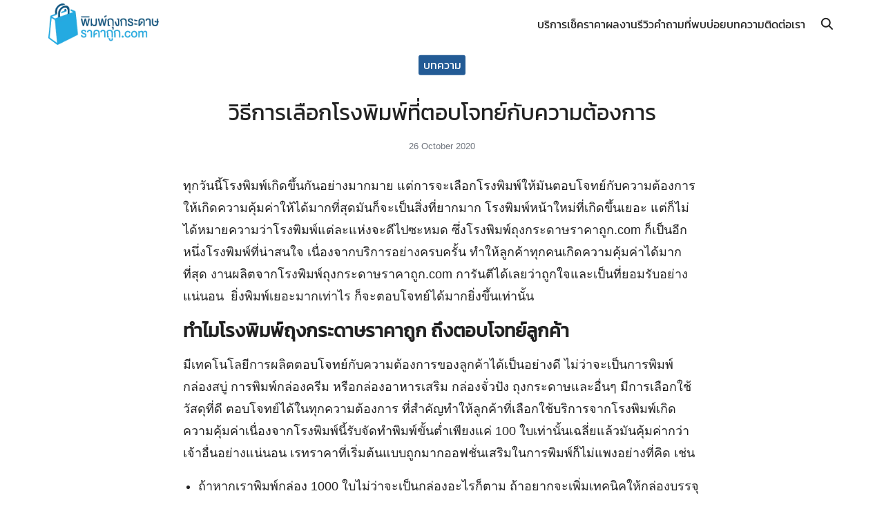

--- FILE ---
content_type: text/html; charset=UTF-8
request_url: https://xn--12caik0eje2da3a0ab1fye5acbw3f6a89a.com/how-to-choose-a-printing-house/
body_size: 28225
content:
<!DOCTYPE html>
<html lang="en-US" prefix="og: https://ogp.me/ns#">

<head><meta charset="UTF-8"><script>if(navigator.userAgent.match(/MSIE|Internet Explorer/i)||navigator.userAgent.match(/Trident\/7\..*?rv:11/i)){var href=document.location.href;if(!href.match(/[?&]nowprocket/)){if(href.indexOf("?")==-1){if(href.indexOf("#")==-1){document.location.href=href+"?nowprocket=1"}else{document.location.href=href.replace("#","?nowprocket=1#")}}else{if(href.indexOf("#")==-1){document.location.href=href+"&nowprocket=1"}else{document.location.href=href.replace("#","&nowprocket=1#")}}}}</script><script>(()=>{class RocketLazyLoadScripts{constructor(){this.v="2.0.4",this.userEvents=["keydown","keyup","mousedown","mouseup","mousemove","mouseover","mouseout","touchmove","touchstart","touchend","touchcancel","wheel","click","dblclick","input"],this.attributeEvents=["onblur","onclick","oncontextmenu","ondblclick","onfocus","onmousedown","onmouseenter","onmouseleave","onmousemove","onmouseout","onmouseover","onmouseup","onmousewheel","onscroll","onsubmit"]}async t(){this.i(),this.o(),/iP(ad|hone)/.test(navigator.userAgent)&&this.h(),this.u(),this.l(this),this.m(),this.k(this),this.p(this),this._(),await Promise.all([this.R(),this.L()]),this.lastBreath=Date.now(),this.S(this),this.P(),this.D(),this.O(),this.M(),await this.C(this.delayedScripts.normal),await this.C(this.delayedScripts.defer),await this.C(this.delayedScripts.async),await this.T(),await this.F(),await this.j(),await this.A(),window.dispatchEvent(new Event("rocket-allScriptsLoaded")),this.everythingLoaded=!0,this.lastTouchEnd&&await new Promise(t=>setTimeout(t,500-Date.now()+this.lastTouchEnd)),this.I(),this.H(),this.U(),this.W()}i(){this.CSPIssue=sessionStorage.getItem("rocketCSPIssue"),document.addEventListener("securitypolicyviolation",t=>{this.CSPIssue||"script-src-elem"!==t.violatedDirective||"data"!==t.blockedURI||(this.CSPIssue=!0,sessionStorage.setItem("rocketCSPIssue",!0))},{isRocket:!0})}o(){window.addEventListener("pageshow",t=>{this.persisted=t.persisted,this.realWindowLoadedFired=!0},{isRocket:!0}),window.addEventListener("pagehide",()=>{this.onFirstUserAction=null},{isRocket:!0})}h(){let t;function e(e){t=e}window.addEventListener("touchstart",e,{isRocket:!0}),window.addEventListener("touchend",function i(o){o.changedTouches[0]&&t.changedTouches[0]&&Math.abs(o.changedTouches[0].pageX-t.changedTouches[0].pageX)<10&&Math.abs(o.changedTouches[0].pageY-t.changedTouches[0].pageY)<10&&o.timeStamp-t.timeStamp<200&&(window.removeEventListener("touchstart",e,{isRocket:!0}),window.removeEventListener("touchend",i,{isRocket:!0}),"INPUT"===o.target.tagName&&"text"===o.target.type||(o.target.dispatchEvent(new TouchEvent("touchend",{target:o.target,bubbles:!0})),o.target.dispatchEvent(new MouseEvent("mouseover",{target:o.target,bubbles:!0})),o.target.dispatchEvent(new PointerEvent("click",{target:o.target,bubbles:!0,cancelable:!0,detail:1,clientX:o.changedTouches[0].clientX,clientY:o.changedTouches[0].clientY})),event.preventDefault()))},{isRocket:!0})}q(t){this.userActionTriggered||("mousemove"!==t.type||this.firstMousemoveIgnored?"keyup"===t.type||"mouseover"===t.type||"mouseout"===t.type||(this.userActionTriggered=!0,this.onFirstUserAction&&this.onFirstUserAction()):this.firstMousemoveIgnored=!0),"click"===t.type&&t.preventDefault(),t.stopPropagation(),t.stopImmediatePropagation(),"touchstart"===this.lastEvent&&"touchend"===t.type&&(this.lastTouchEnd=Date.now()),"click"===t.type&&(this.lastTouchEnd=0),this.lastEvent=t.type,t.composedPath&&t.composedPath()[0].getRootNode()instanceof ShadowRoot&&(t.rocketTarget=t.composedPath()[0]),this.savedUserEvents.push(t)}u(){this.savedUserEvents=[],this.userEventHandler=this.q.bind(this),this.userEvents.forEach(t=>window.addEventListener(t,this.userEventHandler,{passive:!1,isRocket:!0})),document.addEventListener("visibilitychange",this.userEventHandler,{isRocket:!0})}U(){this.userEvents.forEach(t=>window.removeEventListener(t,this.userEventHandler,{passive:!1,isRocket:!0})),document.removeEventListener("visibilitychange",this.userEventHandler,{isRocket:!0}),this.savedUserEvents.forEach(t=>{(t.rocketTarget||t.target).dispatchEvent(new window[t.constructor.name](t.type,t))})}m(){const t="return false",e=Array.from(this.attributeEvents,t=>"data-rocket-"+t),i="["+this.attributeEvents.join("],[")+"]",o="[data-rocket-"+this.attributeEvents.join("],[data-rocket-")+"]",s=(e,i,o)=>{o&&o!==t&&(e.setAttribute("data-rocket-"+i,o),e["rocket"+i]=new Function("event",o),e.setAttribute(i,t))};new MutationObserver(t=>{for(const n of t)"attributes"===n.type&&(n.attributeName.startsWith("data-rocket-")||this.everythingLoaded?n.attributeName.startsWith("data-rocket-")&&this.everythingLoaded&&this.N(n.target,n.attributeName.substring(12)):s(n.target,n.attributeName,n.target.getAttribute(n.attributeName))),"childList"===n.type&&n.addedNodes.forEach(t=>{if(t.nodeType===Node.ELEMENT_NODE)if(this.everythingLoaded)for(const i of[t,...t.querySelectorAll(o)])for(const t of i.getAttributeNames())e.includes(t)&&this.N(i,t.substring(12));else for(const e of[t,...t.querySelectorAll(i)])for(const t of e.getAttributeNames())this.attributeEvents.includes(t)&&s(e,t,e.getAttribute(t))})}).observe(document,{subtree:!0,childList:!0,attributeFilter:[...this.attributeEvents,...e]})}I(){this.attributeEvents.forEach(t=>{document.querySelectorAll("[data-rocket-"+t+"]").forEach(e=>{this.N(e,t)})})}N(t,e){const i=t.getAttribute("data-rocket-"+e);i&&(t.setAttribute(e,i),t.removeAttribute("data-rocket-"+e))}k(t){Object.defineProperty(HTMLElement.prototype,"onclick",{get(){return this.rocketonclick||null},set(e){this.rocketonclick=e,this.setAttribute(t.everythingLoaded?"onclick":"data-rocket-onclick","this.rocketonclick(event)")}})}S(t){function e(e,i){let o=e[i];e[i]=null,Object.defineProperty(e,i,{get:()=>o,set(s){t.everythingLoaded?o=s:e["rocket"+i]=o=s}})}e(document,"onreadystatechange"),e(window,"onload"),e(window,"onpageshow");try{Object.defineProperty(document,"readyState",{get:()=>t.rocketReadyState,set(e){t.rocketReadyState=e},configurable:!0}),document.readyState="loading"}catch(t){console.log("WPRocket DJE readyState conflict, bypassing")}}l(t){this.originalAddEventListener=EventTarget.prototype.addEventListener,this.originalRemoveEventListener=EventTarget.prototype.removeEventListener,this.savedEventListeners=[],EventTarget.prototype.addEventListener=function(e,i,o){o&&o.isRocket||!t.B(e,this)&&!t.userEvents.includes(e)||t.B(e,this)&&!t.userActionTriggered||e.startsWith("rocket-")||t.everythingLoaded?t.originalAddEventListener.call(this,e,i,o):(t.savedEventListeners.push({target:this,remove:!1,type:e,func:i,options:o}),"mouseenter"!==e&&"mouseleave"!==e||t.originalAddEventListener.call(this,e,t.savedUserEvents.push,o))},EventTarget.prototype.removeEventListener=function(e,i,o){o&&o.isRocket||!t.B(e,this)&&!t.userEvents.includes(e)||t.B(e,this)&&!t.userActionTriggered||e.startsWith("rocket-")||t.everythingLoaded?t.originalRemoveEventListener.call(this,e,i,o):t.savedEventListeners.push({target:this,remove:!0,type:e,func:i,options:o})}}J(t,e){this.savedEventListeners=this.savedEventListeners.filter(i=>{let o=i.type,s=i.target||window;return e!==o||t!==s||(this.B(o,s)&&(i.type="rocket-"+o),this.$(i),!1)})}H(){EventTarget.prototype.addEventListener=this.originalAddEventListener,EventTarget.prototype.removeEventListener=this.originalRemoveEventListener,this.savedEventListeners.forEach(t=>this.$(t))}$(t){t.remove?this.originalRemoveEventListener.call(t.target,t.type,t.func,t.options):this.originalAddEventListener.call(t.target,t.type,t.func,t.options)}p(t){let e;function i(e){return t.everythingLoaded?e:e.split(" ").map(t=>"load"===t||t.startsWith("load.")?"rocket-jquery-load":t).join(" ")}function o(o){function s(e){const s=o.fn[e];o.fn[e]=o.fn.init.prototype[e]=function(){return this[0]===window&&t.userActionTriggered&&("string"==typeof arguments[0]||arguments[0]instanceof String?arguments[0]=i(arguments[0]):"object"==typeof arguments[0]&&Object.keys(arguments[0]).forEach(t=>{const e=arguments[0][t];delete arguments[0][t],arguments[0][i(t)]=e})),s.apply(this,arguments),this}}if(o&&o.fn&&!t.allJQueries.includes(o)){const e={DOMContentLoaded:[],"rocket-DOMContentLoaded":[]};for(const t in e)document.addEventListener(t,()=>{e[t].forEach(t=>t())},{isRocket:!0});o.fn.ready=o.fn.init.prototype.ready=function(i){function s(){parseInt(o.fn.jquery)>2?setTimeout(()=>i.bind(document)(o)):i.bind(document)(o)}return"function"==typeof i&&(t.realDomReadyFired?!t.userActionTriggered||t.fauxDomReadyFired?s():e["rocket-DOMContentLoaded"].push(s):e.DOMContentLoaded.push(s)),o([])},s("on"),s("one"),s("off"),t.allJQueries.push(o)}e=o}t.allJQueries=[],o(window.jQuery),Object.defineProperty(window,"jQuery",{get:()=>e,set(t){o(t)}})}P(){const t=new Map;document.write=document.writeln=function(e){const i=document.currentScript,o=document.createRange(),s=i.parentElement;let n=t.get(i);void 0===n&&(n=i.nextSibling,t.set(i,n));const c=document.createDocumentFragment();o.setStart(c,0),c.appendChild(o.createContextualFragment(e)),s.insertBefore(c,n)}}async R(){return new Promise(t=>{this.userActionTriggered?t():this.onFirstUserAction=t})}async L(){return new Promise(t=>{document.addEventListener("DOMContentLoaded",()=>{this.realDomReadyFired=!0,t()},{isRocket:!0})})}async j(){return this.realWindowLoadedFired?Promise.resolve():new Promise(t=>{window.addEventListener("load",t,{isRocket:!0})})}M(){this.pendingScripts=[];this.scriptsMutationObserver=new MutationObserver(t=>{for(const e of t)e.addedNodes.forEach(t=>{"SCRIPT"!==t.tagName||t.noModule||t.isWPRocket||this.pendingScripts.push({script:t,promise:new Promise(e=>{const i=()=>{const i=this.pendingScripts.findIndex(e=>e.script===t);i>=0&&this.pendingScripts.splice(i,1),e()};t.addEventListener("load",i,{isRocket:!0}),t.addEventListener("error",i,{isRocket:!0}),setTimeout(i,1e3)})})})}),this.scriptsMutationObserver.observe(document,{childList:!0,subtree:!0})}async F(){await this.X(),this.pendingScripts.length?(await this.pendingScripts[0].promise,await this.F()):this.scriptsMutationObserver.disconnect()}D(){this.delayedScripts={normal:[],async:[],defer:[]},document.querySelectorAll("script[type$=rocketlazyloadscript]").forEach(t=>{t.hasAttribute("data-rocket-src")?t.hasAttribute("async")&&!1!==t.async?this.delayedScripts.async.push(t):t.hasAttribute("defer")&&!1!==t.defer||"module"===t.getAttribute("data-rocket-type")?this.delayedScripts.defer.push(t):this.delayedScripts.normal.push(t):this.delayedScripts.normal.push(t)})}async _(){await this.L();let t=[];document.querySelectorAll("script[type$=rocketlazyloadscript][data-rocket-src]").forEach(e=>{let i=e.getAttribute("data-rocket-src");if(i&&!i.startsWith("data:")){i.startsWith("//")&&(i=location.protocol+i);try{const o=new URL(i).origin;o!==location.origin&&t.push({src:o,crossOrigin:e.crossOrigin||"module"===e.getAttribute("data-rocket-type")})}catch(t){}}}),t=[...new Map(t.map(t=>[JSON.stringify(t),t])).values()],this.Y(t,"preconnect")}async G(t){if(await this.K(),!0!==t.noModule||!("noModule"in HTMLScriptElement.prototype))return new Promise(e=>{let i;function o(){(i||t).setAttribute("data-rocket-status","executed"),e()}try{if(navigator.userAgent.includes("Firefox/")||""===navigator.vendor||this.CSPIssue)i=document.createElement("script"),[...t.attributes].forEach(t=>{let e=t.nodeName;"type"!==e&&("data-rocket-type"===e&&(e="type"),"data-rocket-src"===e&&(e="src"),i.setAttribute(e,t.nodeValue))}),t.text&&(i.text=t.text),t.nonce&&(i.nonce=t.nonce),i.hasAttribute("src")?(i.addEventListener("load",o,{isRocket:!0}),i.addEventListener("error",()=>{i.setAttribute("data-rocket-status","failed-network"),e()},{isRocket:!0}),setTimeout(()=>{i.isConnected||e()},1)):(i.text=t.text,o()),i.isWPRocket=!0,t.parentNode.replaceChild(i,t);else{const i=t.getAttribute("data-rocket-type"),s=t.getAttribute("data-rocket-src");i?(t.type=i,t.removeAttribute("data-rocket-type")):t.removeAttribute("type"),t.addEventListener("load",o,{isRocket:!0}),t.addEventListener("error",i=>{this.CSPIssue&&i.target.src.startsWith("data:")?(console.log("WPRocket: CSP fallback activated"),t.removeAttribute("src"),this.G(t).then(e)):(t.setAttribute("data-rocket-status","failed-network"),e())},{isRocket:!0}),s?(t.fetchPriority="high",t.removeAttribute("data-rocket-src"),t.src=s):t.src="data:text/javascript;base64,"+window.btoa(unescape(encodeURIComponent(t.text)))}}catch(i){t.setAttribute("data-rocket-status","failed-transform"),e()}});t.setAttribute("data-rocket-status","skipped")}async C(t){const e=t.shift();return e?(e.isConnected&&await this.G(e),this.C(t)):Promise.resolve()}O(){this.Y([...this.delayedScripts.normal,...this.delayedScripts.defer,...this.delayedScripts.async],"preload")}Y(t,e){this.trash=this.trash||[];let i=!0;var o=document.createDocumentFragment();t.forEach(t=>{const s=t.getAttribute&&t.getAttribute("data-rocket-src")||t.src;if(s&&!s.startsWith("data:")){const n=document.createElement("link");n.href=s,n.rel=e,"preconnect"!==e&&(n.as="script",n.fetchPriority=i?"high":"low"),t.getAttribute&&"module"===t.getAttribute("data-rocket-type")&&(n.crossOrigin=!0),t.crossOrigin&&(n.crossOrigin=t.crossOrigin),t.integrity&&(n.integrity=t.integrity),t.nonce&&(n.nonce=t.nonce),o.appendChild(n),this.trash.push(n),i=!1}}),document.head.appendChild(o)}W(){this.trash.forEach(t=>t.remove())}async T(){try{document.readyState="interactive"}catch(t){}this.fauxDomReadyFired=!0;try{await this.K(),this.J(document,"readystatechange"),document.dispatchEvent(new Event("rocket-readystatechange")),await this.K(),document.rocketonreadystatechange&&document.rocketonreadystatechange(),await this.K(),this.J(document,"DOMContentLoaded"),document.dispatchEvent(new Event("rocket-DOMContentLoaded")),await this.K(),this.J(window,"DOMContentLoaded"),window.dispatchEvent(new Event("rocket-DOMContentLoaded"))}catch(t){console.error(t)}}async A(){try{document.readyState="complete"}catch(t){}try{await this.K(),this.J(document,"readystatechange"),document.dispatchEvent(new Event("rocket-readystatechange")),await this.K(),document.rocketonreadystatechange&&document.rocketonreadystatechange(),await this.K(),this.J(window,"load"),window.dispatchEvent(new Event("rocket-load")),await this.K(),window.rocketonload&&window.rocketonload(),await this.K(),this.allJQueries.forEach(t=>t(window).trigger("rocket-jquery-load")),await this.K(),this.J(window,"pageshow");const t=new Event("rocket-pageshow");t.persisted=this.persisted,window.dispatchEvent(t),await this.K(),window.rocketonpageshow&&window.rocketonpageshow({persisted:this.persisted})}catch(t){console.error(t)}}async K(){Date.now()-this.lastBreath>45&&(await this.X(),this.lastBreath=Date.now())}async X(){return document.hidden?new Promise(t=>setTimeout(t)):new Promise(t=>requestAnimationFrame(t))}B(t,e){return e===document&&"readystatechange"===t||(e===document&&"DOMContentLoaded"===t||(e===window&&"DOMContentLoaded"===t||(e===window&&"load"===t||e===window&&"pageshow"===t)))}static run(){(new RocketLazyLoadScripts).t()}}RocketLazyLoadScripts.run()})();</script>
    
    <meta name="viewport" content="width=device-width, initial-scale=1">
    <link rel="profile" href="http://gmpg.org/xfn/11">
    	<style></style>
	
<!-- Search Engine Optimization by Rank Math PRO - https://rankmath.com/ -->
<title>วิธีการเลือกโรงพิมพ์ที่ตอบโจทย์กับความต้องการ |พิมพ์ถุงกระดาษราคาถูก</title>
<link data-rocket-preload as="style" href="https://fonts.googleapis.com/css?family=Kanit&#038;display=swap" rel="preload">
<link href="https://fonts.googleapis.com/css?family=Kanit&#038;display=swap" media="print" onload="this.media=&#039;all&#039;" rel="stylesheet">
<style id="wpr-usedcss">img:is([sizes=auto i],[sizes^="auto," i]){contain-intrinsic-size:3000px 1500px}img.emoji{display:inline!important;border:none!important;box-shadow:none!important;height:1em!important;width:1em!important;margin:0 .07em!important;vertical-align:-.1em!important;background:0 0!important;padding:0!important}:where(.wp-block-button__link){border-radius:9999px;box-shadow:none;padding:calc(.667em + 2px) calc(1.333em + 2px);text-decoration:none}:root :where(.wp-block-button .wp-block-button__link.is-style-outline),:root :where(.wp-block-button.is-style-outline>.wp-block-button__link){border:2px solid;padding:.667em 1.333em}:root :where(.wp-block-button .wp-block-button__link.is-style-outline:not(.has-text-color)),:root :where(.wp-block-button.is-style-outline>.wp-block-button__link:not(.has-text-color)){color:currentColor}:root :where(.wp-block-button .wp-block-button__link.is-style-outline:not(.has-background)),:root :where(.wp-block-button.is-style-outline>.wp-block-button__link:not(.has-background)){background-color:initial;background-image:none}:where(.wp-block-calendar table:not(.has-background) th){background:#ddd}:where(.wp-block-columns){margin-bottom:1.75em}:where(.wp-block-columns.has-background){padding:1.25em 2.375em}:where(.wp-block-post-comments input[type=submit]){border:none}:where(.wp-block-cover-image:not(.has-text-color)),:where(.wp-block-cover:not(.has-text-color)){color:#fff}:where(.wp-block-cover-image.is-light:not(.has-text-color)),:where(.wp-block-cover.is-light:not(.has-text-color)){color:#000}:root :where(.wp-block-cover h1:not(.has-text-color)),:root :where(.wp-block-cover h2:not(.has-text-color)),:root :where(.wp-block-cover h3:not(.has-text-color)),:root :where(.wp-block-cover h4:not(.has-text-color)),:root :where(.wp-block-cover h5:not(.has-text-color)),:root :where(.wp-block-cover h6:not(.has-text-color)),:root :where(.wp-block-cover p:not(.has-text-color)){color:inherit}:where(.wp-block-file){margin-bottom:1.5em}:where(.wp-block-file__button){border-radius:2em;display:inline-block;padding:.5em 1em}:where(.wp-block-file__button):is(a):active,:where(.wp-block-file__button):is(a):focus,:where(.wp-block-file__button):is(a):hover,:where(.wp-block-file__button):is(a):visited{box-shadow:none;color:#fff;opacity:.85;text-decoration:none}.wp-block-gallery:not(.has-nested-images){display:flex;flex-wrap:wrap;list-style-type:none;margin:0;padding:0}:where(.wp-block-group.wp-block-group-is-layout-constrained){position:relative}:root :where(.wp-block-image.is-style-rounded img,.wp-block-image .is-style-rounded img){border-radius:9999px}:where(.wp-block-latest-comments:not([style*=line-height] .wp-block-latest-comments__comment)){line-height:1.1}:where(.wp-block-latest-comments:not([style*=line-height] .wp-block-latest-comments__comment-excerpt p)){line-height:1.8}:root :where(.wp-block-latest-posts.is-grid){padding:0}:root :where(.wp-block-latest-posts.wp-block-latest-posts__list){padding-left:0}ul{box-sizing:border-box}:root :where(.wp-block-list.has-background){padding:1.25em 2.375em}:where(.wp-block-navigation.has-background .wp-block-navigation-item a:not(.wp-element-button)),:where(.wp-block-navigation.has-background .wp-block-navigation-submenu a:not(.wp-element-button)){padding:.5em 1em}:where(.wp-block-navigation .wp-block-navigation__submenu-container .wp-block-navigation-item a:not(.wp-element-button)),:where(.wp-block-navigation .wp-block-navigation__submenu-container .wp-block-navigation-submenu a:not(.wp-element-button)),:where(.wp-block-navigation .wp-block-navigation__submenu-container .wp-block-navigation-submenu button.wp-block-navigation-item__content),:where(.wp-block-navigation .wp-block-navigation__submenu-container .wp-block-pages-list__item button.wp-block-navigation-item__content){padding:.5em 1em}:root :where(p.has-background){padding:1.25em 2.375em}:where(p.has-text-color:not(.has-link-color)) a{color:inherit}:where(.wp-block-post-comments-form) input:not([type=submit]),:where(.wp-block-post-comments-form) textarea{border:1px solid #949494;font-family:inherit;font-size:1em}:where(.wp-block-post-comments-form) input:where(:not([type=submit]):not([type=checkbox])),:where(.wp-block-post-comments-form) textarea{padding:calc(.667em + 2px)}:where(.wp-block-post-excerpt){box-sizing:border-box;margin-bottom:var(--wp--style--block-gap);margin-top:var(--wp--style--block-gap)}:where(.wp-block-preformatted.has-background){padding:1.25em 2.375em}:where(.wp-block-search__button){border:1px solid #ccc;padding:6px 10px}:where(.wp-block-search__input){font-family:inherit;font-size:inherit;font-style:inherit;font-weight:inherit;letter-spacing:inherit;line-height:inherit;text-transform:inherit}:where(.wp-block-search__button-inside .wp-block-search__inside-wrapper){border:1px solid #949494;box-sizing:border-box;padding:4px}:where(.wp-block-search__button-inside .wp-block-search__inside-wrapper) .wp-block-search__input{border:none;border-radius:0;padding:0 4px}:where(.wp-block-search__button-inside .wp-block-search__inside-wrapper) .wp-block-search__input:focus{outline:0}:where(.wp-block-search__button-inside .wp-block-search__inside-wrapper) :where(.wp-block-search__button){padding:4px 8px}:root :where(.wp-block-separator.is-style-dots){height:auto;line-height:1;text-align:center}:root :where(.wp-block-separator.is-style-dots):before{color:currentColor;content:"···";font-family:serif;font-size:1.5em;letter-spacing:2em;padding-left:2em}:root :where(.wp-block-site-logo.is-style-rounded){border-radius:9999px}:where(.wp-block-social-links:not(.is-style-logos-only)) .wp-social-link{background-color:#f0f0f0;color:#444}:where(.wp-block-social-links:not(.is-style-logos-only)) .wp-social-link-amazon{background-color:#f90;color:#fff}:where(.wp-block-social-links:not(.is-style-logos-only)) .wp-social-link-bandcamp{background-color:#1ea0c3;color:#fff}:where(.wp-block-social-links:not(.is-style-logos-only)) .wp-social-link-behance{background-color:#0757fe;color:#fff}:where(.wp-block-social-links:not(.is-style-logos-only)) .wp-social-link-bluesky{background-color:#0a7aff;color:#fff}:where(.wp-block-social-links:not(.is-style-logos-only)) .wp-social-link-codepen{background-color:#1e1f26;color:#fff}:where(.wp-block-social-links:not(.is-style-logos-only)) .wp-social-link-deviantart{background-color:#02e49b;color:#fff}:where(.wp-block-social-links:not(.is-style-logos-only)) .wp-social-link-discord{background-color:#5865f2;color:#fff}:where(.wp-block-social-links:not(.is-style-logos-only)) .wp-social-link-dribbble{background-color:#e94c89;color:#fff}:where(.wp-block-social-links:not(.is-style-logos-only)) .wp-social-link-dropbox{background-color:#4280ff;color:#fff}:where(.wp-block-social-links:not(.is-style-logos-only)) .wp-social-link-etsy{background-color:#f45800;color:#fff}:where(.wp-block-social-links:not(.is-style-logos-only)) .wp-social-link-facebook{background-color:#0866ff;color:#fff}:where(.wp-block-social-links:not(.is-style-logos-only)) .wp-social-link-fivehundredpx{background-color:#000;color:#fff}:where(.wp-block-social-links:not(.is-style-logos-only)) .wp-social-link-flickr{background-color:#0461dd;color:#fff}:where(.wp-block-social-links:not(.is-style-logos-only)) .wp-social-link-foursquare{background-color:#e65678;color:#fff}:where(.wp-block-social-links:not(.is-style-logos-only)) .wp-social-link-github{background-color:#24292d;color:#fff}:where(.wp-block-social-links:not(.is-style-logos-only)) .wp-social-link-goodreads{background-color:#eceadd;color:#382110}:where(.wp-block-social-links:not(.is-style-logos-only)) .wp-social-link-google{background-color:#ea4434;color:#fff}:where(.wp-block-social-links:not(.is-style-logos-only)) .wp-social-link-gravatar{background-color:#1d4fc4;color:#fff}:where(.wp-block-social-links:not(.is-style-logos-only)) .wp-social-link-instagram{background-color:#f00075;color:#fff}:where(.wp-block-social-links:not(.is-style-logos-only)) .wp-social-link-lastfm{background-color:#e21b24;color:#fff}:where(.wp-block-social-links:not(.is-style-logos-only)) .wp-social-link-linkedin{background-color:#0d66c2;color:#fff}:where(.wp-block-social-links:not(.is-style-logos-only)) .wp-social-link-mastodon{background-color:#3288d4;color:#fff}:where(.wp-block-social-links:not(.is-style-logos-only)) .wp-social-link-medium{background-color:#000;color:#fff}:where(.wp-block-social-links:not(.is-style-logos-only)) .wp-social-link-meetup{background-color:#f6405f;color:#fff}:where(.wp-block-social-links:not(.is-style-logos-only)) .wp-social-link-patreon{background-color:#000;color:#fff}:where(.wp-block-social-links:not(.is-style-logos-only)) .wp-social-link-pinterest{background-color:#e60122;color:#fff}:where(.wp-block-social-links:not(.is-style-logos-only)) .wp-social-link-pocket{background-color:#ef4155;color:#fff}:where(.wp-block-social-links:not(.is-style-logos-only)) .wp-social-link-reddit{background-color:#ff4500;color:#fff}:where(.wp-block-social-links:not(.is-style-logos-only)) .wp-social-link-skype{background-color:#0478d7;color:#fff}:where(.wp-block-social-links:not(.is-style-logos-only)) .wp-social-link-snapchat{background-color:#fefc00;color:#fff;stroke:#000}:where(.wp-block-social-links:not(.is-style-logos-only)) .wp-social-link-soundcloud{background-color:#ff5600;color:#fff}:where(.wp-block-social-links:not(.is-style-logos-only)) .wp-social-link-spotify{background-color:#1bd760;color:#fff}:where(.wp-block-social-links:not(.is-style-logos-only)) .wp-social-link-telegram{background-color:#2aabee;color:#fff}:where(.wp-block-social-links:not(.is-style-logos-only)) .wp-social-link-threads{background-color:#000;color:#fff}:where(.wp-block-social-links:not(.is-style-logos-only)) .wp-social-link-tiktok{background-color:#000;color:#fff}:where(.wp-block-social-links:not(.is-style-logos-only)) .wp-social-link-tumblr{background-color:#011835;color:#fff}:where(.wp-block-social-links:not(.is-style-logos-only)) .wp-social-link-twitch{background-color:#6440a4;color:#fff}:where(.wp-block-social-links:not(.is-style-logos-only)) .wp-social-link-twitter{background-color:#1da1f2;color:#fff}:where(.wp-block-social-links:not(.is-style-logos-only)) .wp-social-link-vimeo{background-color:#1eb7ea;color:#fff}:where(.wp-block-social-links:not(.is-style-logos-only)) .wp-social-link-vk{background-color:#4680c2;color:#fff}:where(.wp-block-social-links:not(.is-style-logos-only)) .wp-social-link-wordpress{background-color:#3499cd;color:#fff}:where(.wp-block-social-links:not(.is-style-logos-only)) .wp-social-link-whatsapp{background-color:#25d366;color:#fff}:where(.wp-block-social-links:not(.is-style-logos-only)) .wp-social-link-x{background-color:#000;color:#fff}:where(.wp-block-social-links:not(.is-style-logos-only)) .wp-social-link-yelp{background-color:#d32422;color:#fff}:where(.wp-block-social-links:not(.is-style-logos-only)) .wp-social-link-youtube{background-color:red;color:#fff}:where(.wp-block-social-links.is-style-logos-only) .wp-social-link{background:0 0}:where(.wp-block-social-links.is-style-logos-only) .wp-social-link svg{height:1.25em;width:1.25em}:where(.wp-block-social-links.is-style-logos-only) .wp-social-link-amazon{color:#f90}:where(.wp-block-social-links.is-style-logos-only) .wp-social-link-bandcamp{color:#1ea0c3}:where(.wp-block-social-links.is-style-logos-only) .wp-social-link-behance{color:#0757fe}:where(.wp-block-social-links.is-style-logos-only) .wp-social-link-bluesky{color:#0a7aff}:where(.wp-block-social-links.is-style-logos-only) .wp-social-link-codepen{color:#1e1f26}:where(.wp-block-social-links.is-style-logos-only) .wp-social-link-deviantart{color:#02e49b}:where(.wp-block-social-links.is-style-logos-only) .wp-social-link-discord{color:#5865f2}:where(.wp-block-social-links.is-style-logos-only) .wp-social-link-dribbble{color:#e94c89}:where(.wp-block-social-links.is-style-logos-only) .wp-social-link-dropbox{color:#4280ff}:where(.wp-block-social-links.is-style-logos-only) .wp-social-link-etsy{color:#f45800}:where(.wp-block-social-links.is-style-logos-only) .wp-social-link-facebook{color:#0866ff}:where(.wp-block-social-links.is-style-logos-only) .wp-social-link-fivehundredpx{color:#000}:where(.wp-block-social-links.is-style-logos-only) .wp-social-link-flickr{color:#0461dd}:where(.wp-block-social-links.is-style-logos-only) .wp-social-link-foursquare{color:#e65678}:where(.wp-block-social-links.is-style-logos-only) .wp-social-link-github{color:#24292d}:where(.wp-block-social-links.is-style-logos-only) .wp-social-link-goodreads{color:#382110}:where(.wp-block-social-links.is-style-logos-only) .wp-social-link-google{color:#ea4434}:where(.wp-block-social-links.is-style-logos-only) .wp-social-link-gravatar{color:#1d4fc4}:where(.wp-block-social-links.is-style-logos-only) .wp-social-link-instagram{color:#f00075}:where(.wp-block-social-links.is-style-logos-only) .wp-social-link-lastfm{color:#e21b24}:where(.wp-block-social-links.is-style-logos-only) .wp-social-link-linkedin{color:#0d66c2}:where(.wp-block-social-links.is-style-logos-only) .wp-social-link-mastodon{color:#3288d4}:where(.wp-block-social-links.is-style-logos-only) .wp-social-link-medium{color:#000}:where(.wp-block-social-links.is-style-logos-only) .wp-social-link-meetup{color:#f6405f}:where(.wp-block-social-links.is-style-logos-only) .wp-social-link-patreon{color:#000}:where(.wp-block-social-links.is-style-logos-only) .wp-social-link-pinterest{color:#e60122}:where(.wp-block-social-links.is-style-logos-only) .wp-social-link-pocket{color:#ef4155}:where(.wp-block-social-links.is-style-logos-only) .wp-social-link-reddit{color:#ff4500}:where(.wp-block-social-links.is-style-logos-only) .wp-social-link-skype{color:#0478d7}:where(.wp-block-social-links.is-style-logos-only) .wp-social-link-snapchat{color:#fff;stroke:#000}:where(.wp-block-social-links.is-style-logos-only) .wp-social-link-soundcloud{color:#ff5600}:where(.wp-block-social-links.is-style-logos-only) .wp-social-link-spotify{color:#1bd760}:where(.wp-block-social-links.is-style-logos-only) .wp-social-link-telegram{color:#2aabee}:where(.wp-block-social-links.is-style-logos-only) .wp-social-link-threads{color:#000}:where(.wp-block-social-links.is-style-logos-only) .wp-social-link-tiktok{color:#000}:where(.wp-block-social-links.is-style-logos-only) .wp-social-link-tumblr{color:#011835}:where(.wp-block-social-links.is-style-logos-only) .wp-social-link-twitch{color:#6440a4}:where(.wp-block-social-links.is-style-logos-only) .wp-social-link-twitter{color:#1da1f2}:where(.wp-block-social-links.is-style-logos-only) .wp-social-link-vimeo{color:#1eb7ea}:where(.wp-block-social-links.is-style-logos-only) .wp-social-link-vk{color:#4680c2}:where(.wp-block-social-links.is-style-logos-only) .wp-social-link-whatsapp{color:#25d366}:where(.wp-block-social-links.is-style-logos-only) .wp-social-link-wordpress{color:#3499cd}:where(.wp-block-social-links.is-style-logos-only) .wp-social-link-x{color:#000}:where(.wp-block-social-links.is-style-logos-only) .wp-social-link-yelp{color:#d32422}:where(.wp-block-social-links.is-style-logos-only) .wp-social-link-youtube{color:red}:root :where(.wp-block-social-links .wp-social-link a){padding:.25em}:root :where(.wp-block-social-links.is-style-logos-only .wp-social-link a){padding:0}:root :where(.wp-block-social-links.is-style-pill-shape .wp-social-link a){padding-left:.6666666667em;padding-right:.6666666667em}:root :where(.wp-block-tag-cloud.is-style-outline){display:flex;flex-wrap:wrap;gap:1ch}:root :where(.wp-block-tag-cloud.is-style-outline a){border:1px solid;font-size:unset!important;margin-right:0;padding:1ch 2ch;text-decoration:none!important}:root :where(.wp-block-table-of-contents){box-sizing:border-box}:where(.wp-block-term-description){box-sizing:border-box;margin-bottom:var(--wp--style--block-gap);margin-top:var(--wp--style--block-gap)}:where(pre.wp-block-verse){font-family:inherit}:root{--wp--preset--font-size--normal:16px;--wp--preset--font-size--huge:42px}.screen-reader-text{border:0;clip-path:inset(50%);height:1px;margin:-1px;overflow:hidden;padding:0;position:absolute;width:1px;word-wrap:normal!important}.screen-reader-text:focus{background-color:#ddd;clip-path:none;color:#444;display:block;font-size:1em;height:auto;left:5px;line-height:normal;padding:15px 23px 14px;text-decoration:none;top:5px;width:auto;z-index:100000}html :where(.has-border-color){border-style:solid}html :where([style*=border-top-color]){border-top-style:solid}html :where([style*=border-right-color]){border-right-style:solid}html :where([style*=border-bottom-color]){border-bottom-style:solid}html :where([style*=border-left-color]){border-left-style:solid}html :where([style*=border-width]){border-style:solid}html :where([style*=border-top-width]){border-top-style:solid}html :where([style*=border-right-width]){border-right-style:solid}html :where([style*=border-bottom-width]){border-bottom-style:solid}html :where([style*=border-left-width]){border-left-style:solid}html :where(img[class*=wp-image-]){height:auto;max-width:100%}:where(figure){margin:0 0 1em}html :where(.is-position-sticky){--wp-admin--admin-bar--position-offset:var(--wp-admin--admin-bar--height,0px)}@media screen and (max-width:600px){html :where(.is-position-sticky){--wp-admin--admin-bar--position-offset:0px}}:root{--wp--preset--aspect-ratio--square:1;--wp--preset--aspect-ratio--4-3:4/3;--wp--preset--aspect-ratio--3-4:3/4;--wp--preset--aspect-ratio--3-2:3/2;--wp--preset--aspect-ratio--2-3:2/3;--wp--preset--aspect-ratio--16-9:16/9;--wp--preset--aspect-ratio--9-16:9/16;--wp--preset--color--black:#000000;--wp--preset--color--cyan-bluish-gray:#abb8c3;--wp--preset--color--white:#ffffff;--wp--preset--color--pale-pink:#f78da7;--wp--preset--color--vivid-red:#cf2e2e;--wp--preset--color--luminous-vivid-orange:#ff6900;--wp--preset--color--luminous-vivid-amber:#fcb900;--wp--preset--color--light-green-cyan:#7bdcb5;--wp--preset--color--vivid-green-cyan:#00d084;--wp--preset--color--pale-cyan-blue:#8ed1fc;--wp--preset--color--vivid-cyan-blue:#0693e3;--wp--preset--color--vivid-purple:#9b51e0;--wp--preset--color--color-1:#235B95;--wp--preset--color--color-2:#4E9FD6;--wp--preset--color--color-3:#47BE9D;--wp--preset--color--color-4:#67D88F;--wp--preset--color--color-5:#FFA900;--wp--preset--color--color-6:#FF4D00;--wp--preset--color--text-1:#222222;--wp--preset--color--text-2:#71767f;--wp--preset--color--bg-1:#ffffff;--wp--preset--color--bg-2:#f5f5f7;--wp--preset--color--border-1:#d5d5d7;--wp--preset--color--border-2:#e5e5e7;--wp--preset--color--kb-palette-3:#888888;--wp--preset--gradient--vivid-cyan-blue-to-vivid-purple:linear-gradient(135deg,rgba(6, 147, 227, 1) 0%,rgb(155, 81, 224) 100%);--wp--preset--gradient--light-green-cyan-to-vivid-green-cyan:linear-gradient(135deg,rgb(122, 220, 180) 0%,rgb(0, 208, 130) 100%);--wp--preset--gradient--luminous-vivid-amber-to-luminous-vivid-orange:linear-gradient(135deg,rgba(252, 185, 0, 1) 0%,rgba(255, 105, 0, 1) 100%);--wp--preset--gradient--luminous-vivid-orange-to-vivid-red:linear-gradient(135deg,rgba(255, 105, 0, 1) 0%,rgb(207, 46, 46) 100%);--wp--preset--gradient--very-light-gray-to-cyan-bluish-gray:linear-gradient(135deg,rgb(238, 238, 238) 0%,rgb(169, 184, 195) 100%);--wp--preset--gradient--cool-to-warm-spectrum:linear-gradient(135deg,rgb(74, 234, 220) 0%,rgb(151, 120, 209) 20%,rgb(207, 42, 186) 40%,rgb(238, 44, 130) 60%,rgb(251, 105, 98) 80%,rgb(254, 248, 76) 100%);--wp--preset--gradient--blush-light-purple:linear-gradient(135deg,rgb(255, 206, 236) 0%,rgb(152, 150, 240) 100%);--wp--preset--gradient--blush-bordeaux:linear-gradient(135deg,rgb(254, 205, 165) 0%,rgb(254, 45, 45) 50%,rgb(107, 0, 62) 100%);--wp--preset--gradient--luminous-dusk:linear-gradient(135deg,rgb(255, 203, 112) 0%,rgb(199, 81, 192) 50%,rgb(65, 88, 208) 100%);--wp--preset--gradient--pale-ocean:linear-gradient(135deg,rgb(255, 245, 203) 0%,rgb(182, 227, 212) 50%,rgb(51, 167, 181) 100%);--wp--preset--gradient--electric-grass:linear-gradient(135deg,rgb(202, 248, 128) 0%,rgb(113, 206, 126) 100%);--wp--preset--gradient--midnight:linear-gradient(135deg,rgb(2, 3, 129) 0%,rgb(40, 116, 252) 100%);--wp--preset--font-size--small:13px;--wp--preset--font-size--medium:20px;--wp--preset--font-size--large:36px;--wp--preset--font-size--x-large:42px;--wp--preset--spacing--20:0.44rem;--wp--preset--spacing--30:0.67rem;--wp--preset--spacing--40:1rem;--wp--preset--spacing--50:1.5rem;--wp--preset--spacing--60:2.25rem;--wp--preset--spacing--70:3.38rem;--wp--preset--spacing--80:5.06rem;--wp--preset--shadow--natural:6px 6px 9px rgba(0, 0, 0, .2);--wp--preset--shadow--deep:12px 12px 50px rgba(0, 0, 0, .4);--wp--preset--shadow--sharp:6px 6px 0px rgba(0, 0, 0, .2);--wp--preset--shadow--outlined:6px 6px 0px -3px rgba(255, 255, 255, 1),6px 6px rgba(0, 0, 0, 1);--wp--preset--shadow--crisp:6px 6px 0px rgba(0, 0, 0, 1)}:where(.is-layout-flex){gap:.5em}:where(.is-layout-grid){gap:.5em}:where(.wp-block-post-template.is-layout-flex){gap:1.25em}:where(.wp-block-post-template.is-layout-grid){gap:1.25em}:where(.wp-block-columns.is-layout-flex){gap:2em}:where(.wp-block-columns.is-layout-grid){gap:2em}:root :where(.wp-block-pullquote){font-size:1.5em;line-height:1.6}:root{--s-gap:16px;--s-space:16px;--s-color-1:#095eb6;--s-color-2:#1787d2;--s-color-3:#47be9d;--s-color-4:#67d88f;--s-color-5:#ffa900;--s-color-6:#ff4d00;--s-noti:#f54600;--s-text-1:#222;--s-text-2:#71767f;--s-bg-1:#fff;--s-bg-2:#f5f5f7;--s-border-1:#d2d2d7;--s-border-2:#e2e2e7;--s-rounded-1:3px;--s-rounded-2:5px;--s-head-text:var(--s-text-1);--s-head-hover:var(--s-head-text);--s-head-bg:var(--s-bg-1);--s-head-height:50px;--s-nav-width:280px;--s-nav-bg:var(--s-color-1);--s-nav-text:#fff;--s-nav-hover:var(--s-color-2);--s-body:-apple-system,"Helvetica Neue",sans-serif;--s-heading:var(--s-body);--s-heading-weight:700;--s-heading-alt:var(--s-heading);--s-heading-alt-weight:var(--s-heading-weight);--s-shadow-1:0 0.5px 2px rgba(0, 0, 0, .16);--s-shadow-2:0 4px 12px rgba(0, 0, 0, .08);--s-content-width:100%;--s-container-width:100%;--s-containter-width:100%}@media(min-width:720px){:root{--s-gap:20px;--s-space:20px;--s-content-width:750px}}@media(min-width:1024px){:root{--s-space:24px;--s-head-height:70px}}*,::after,::before{box-sizing:border-box}*{margin:0}body{line-height:1.6;-webkit-font-smoothing:antialiased;-moz-osx-font-smoothing:grayscale;overflow-x:hidden}canvas,picture,video{display:block;max-width:100%}button,input,select,textarea{font:inherit}p{overflow-wrap:break-word;margin-bottom:1rem}h1,h2,h3,h4{overflow-wrap:break-word;line-height:1.3;margin-bottom:1rem;font-family:var(--s-heading);font-weight:var(--s-heading-weight)}h1{font-size:1.8em;text-align:center}@media(min-width:1024px){h1{font-size:2em}._mobile{display:none!important}}h2{font-size:1.5em}h3{font-size:1.4em}h4{font-size:1.25em}html{font-family:var(--s-body);background-color:var(--s-bg-1);color:var(--s-text-1)}img{max-width:100%;height:auto}a{text-decoration:none;transition:.3s ease;cursor:pointer}table{border-collapse:collapse;margin-bottom:1rem}ul{margin:0 0 1.5em;padding-left:1.2em}button,label,legend,nav{line-height:1.3;font-family:var(--s-heading)}fieldset{border:1px solid var(--s-border-1);padding:var(--s-gap);margin:1rem 0;border-radius:var(--s-rounded-1)}aside ul{padding-left:0}input,select,textarea{max-width:100%;border:1px solid var(--s-border-1);transition:.3s ease;background:inherit;color:inherit;padding:.375em .5em;line-height:1.3;border-radius:var(--s-rounded-1)}input[type=checkbox],input[type=radio]{width:14px;height:14px}input[type=number]::-webkit-inner-spin-button,input[type=number]::-webkit-outer-spin-button{-webkit-appearance:none;margin:0}.hide{display:none!important}._h{font-family:var(--s-heading)}html body .s-sec{padding:30px 0}@media(min-width:768px){html body .s-sec{padding:45px 0}}.relative{position:relative}.text-center{text-align:center!important}.screen-reader-text{border:0;clip:rect(1px,1px,1px,1px);clip-path:inset(50%);height:1px;margin:-1px;overflow:hidden;padding:0;position:absolute;width:1px;word-wrap:normal!important}.alignfull,.alignwide{margin-left:calc(-50vw + 50%);margin-right:calc(-50vw + 50%);max-width:100vw;width:unset}@media(max-width:1023px){._desktop{display:none!important}.alignfull,.alignwide{overflow-x:hidden}}@media(min-width:1024px){html body .s-sec{padding:60px 0}body .alignwide{margin-left:calc(50% - 50vw + var(--s-gap));margin-right:calc(50% - 50vw + var(--s-gap))}}@media(min-width:1200px){:root{--s-space:30px;--s-container-width:1180px}body .alignwide{margin-left:calc(50% - var(--s-container-width)/ 2 + var(--s-gap));margin-right:calc(50% - var(--s-container-width)/ 2 + var(--s-gap))}}.wp-block-gallery{display:flex;flex-wrap:wrap;gap:10px;margin-top:var(--s-space);margin-bottom:var(--s-space)}.site-page,body{position:relative;display:flex;flex-direction:column;min-height:100dvh}h1{margin-top:.5rem}a{color:var(--s-color-1)}a:hover{color:var(--s-color-2)}a:active{opacity:.6}.s-container{padding:0 var(--s-gap)}.site-header{position:absolute;top:0;width:100%;z-index:900;font-family:var(--s-heading);height:var(--s-head-height);background:var(--s-head-bg);color:var(--s-head-text);--s-text-1:var(--s-head-text);transition:.4s ease-in-out}.site-header .s-container{display:flex;align-items:center;height:var(--s-head-height)}.site-header li a{color:var(--s-head-text)}.site-header li a:hover{color:var(--s-head-hover)}.site-header-space{min-height:var(--s-head-height)}.site-branding a{color:var(--s-head-text)}.site-branding a:hover{color:var(--s-head-hover)}body.modal-active.-search .site-header{background:var(--s-head-bg)}.custom-logo-link{align-items:center;display:flex}.site-branding{display:flex;gap:10px;align-items:center;transition:.4s}.site-branding img,.site-branding svg{min-height:10px;width:auto;max-width:unset}.nav-toggle{height:2.75em;width:2.75em;padding:16px;cursor:pointer;margin:0 -10px;position:relative}.nav-toggle em{top:50%;margin-top:-1px;z-index:1}.nav-toggle em,.nav-toggle em:after,.nav-toggle em:before{pointer-events:none;display:block;content:"";border-radius:2px;background-color:var(--s-head-text);height:.125em;position:absolute;transform:rotate(0);transition:top .3s .15s,left .1s,background-color .3s .2s,transform .2s;left:0;right:0}.nav-toggle em:before{top:-.5em}.nav-toggle em{left:.6em;right:.6em}.nav-toggle em:after{top:.5em}.nav-toggle.active em{background-color:rgba(0,0,0,0)}.nav-toggle.active em,.nav-toggle.active em:after,.nav-toggle.active em:before{transition:top .2s,left .2s,background-color .2s,transform .2s .15s}.nav-toggle.active em:after,.nav-toggle.active em:before{left:0;top:0;right:0;background-color:var(--s-nav-text)}.nav-toggle.active em:before{transform:rotate(-45deg)}.nav-toggle.active em:after{transform:rotate(45deg)}.modal-active .nav-close{position:fixed;top:10px;left:16px}.modal-active .nav-panel.-right .nav-close{left:unset;right:16px}.nav-panel{position:fixed;z-index:8000;opacity:0;left:-60px;top:0;bottom:0;width:0;transition:opacity .3s,left .4s,width .4s;overflow-x:hidden;padding-top:70px;height:100vh;background-color:var(--s-nav-bg);color:var(--s-nav-text)}.nav-panel.active{width:var(--s-nav-width);left:0;opacity:1;box-shadow:var(--s-shadow-2)}.nav-panel.-right{right:-60px;left:unset}.nav-panel.-right.active{left:unset;right:0}.nav-panel ul{padding:0 20px}.nav-panel ul ul{padding:0;font-size:.9em;font-weight:400}.nav-panel ul ul li{border-bottom:none}.nav-panel li{list-style:none;width:calc(var(--s-nav-width) - 30px);display:block;position:relative}.nav-panel li.active>.i-down{transform:scaleY(-1);opacity:.6}.nav-panel li a{display:block;color:var(--s-nav-text);padding:8px 0}.nav-panel li a:hover{color:var(--s-nav-hover)}.nav-panel .menu-item-has-children>a{padding-right:44px}.nav-panel .i-down{position:absolute;z-index:100;right:-6px;top:0;padding:6px;cursor:pointer;transition:.3s ease-in-out}.nav-panel .i-down *{pointer-events:none}.site-action{position:absolute;z-index:9000;display:flex;align-items:center;gap:12px}@media(max-width:1023px){.site-action.-left{left:var(--s-space)}.site-action.-right{right:var(--s-space)}}.search-toggle-icon{position:relative;width:24px;height:24px;cursor:pointer}.search-toggle-icon::before{content:"";width:2px;height:35%;background-color:var(--s-head-text);position:absolute;left:72%;top:72%;transform:translate(-50%,-50%) rotate(-45deg);transition:.4s;border-radius:2px}.search-toggle-icon::after{content:"";position:absolute;width:60%;height:60%;border:.125em solid var(--s-head-text);border-radius:50%;top:40%;left:40%;transform:translate(-50%,-50%) rotate(0);transition:width .3s}.search-toggle-icon.close::before{height:80%;left:50%;top:50%}.search-toggle-icon.close::after{border-radius:2px;border-width:1px;background-color:var(--s-head-text);width:2px;overflow:hidden;height:80%;left:50%;top:50%;transform:translate(-50%,-50%) rotate(45deg);transition:background .3s,width .1s}.search-panel{max-height:0;z-index:890;left:0;padding:0;width:100%;overflow:hidden;background-color:var(--s-head-bg);position:fixed;opacity:0;top:var(--s-head-height);transition:.3s ease-in-out}.search-panel.active{opacity:1;padding:var(--s-space) 0;max-height:900px}.modal-active{overflow:hidden}.modal-active .site-header{position:fixed}.modal-active .site-modal-bg{content:"";display:block;position:fixed;backdrop-filter:blur(6px);top:0;left:0;width:100vw;height:100vh;background-color:rgba(0,0,0,.5);opacity:.5;z-index:910;animation:.3s forwards fadeIn}.modal-active.-search .site-modal-bg{z-index:800}.search-form{max-width:480px;margin:0 auto}#s{width:100%;outline:0;border:none;border-bottom:2px solid var(--s-head-text);color:var(--s-head-text);font-size:18px;padding:6px;background:0 0}#s::placeholder{color:var(--s-head-text);opacity:.6}.site-main{margin:0 auto;max-width:var(--s-content-width)}.s-grid{display:grid;grid-gap:var(--s-space);margin-bottom:var(--s-space)}.s-grid::after,.s-grid::before{display:none}@media(min-width:720px)and (max-width:1023px){.s-grid.-t2{grid-template-columns:repeat(2,minmax(0,1fr))}}.s-content{display:flex;gap:1rem;flex-direction:column}.s-content:hover h2 a{color:var(--s-color-1)}.s-content:hover .entry-pic img{transform:scale(1.04)}.entry-info{flex:1;display:flex;flex-direction:column;gap:.5rem;padding-bottom:1rem}.entry-info>div:last-child{margin-top:auto}.entry-title{font-size:1.25em;margin-bottom:0}.entry-title a{color:var(--s-text-1)}.entry-title a:hover{color:var(--s-color-1)}.entry-pic{position:relative;padding-top:52.5%;height:0;border-radius:var(--s-rounded-2);background-color:var(--s-bg-2)}.entry-pic a{display:block;color:#fff}.entry-pic img{position:absolute;border-radius:var(--s-rounded-2);object-fit:cover;left:0;top:0;width:100%;height:100%;transition:.3s ease-in-out}.entry-pic .posted-cat{position:absolute;top:5px;left:5px;max-width:calc(100% - 10px);font-size:.875rem;z-index:1}.entry-pic .posted-cat a{color:#fff;background-color:var(--s-color-1);border-radius:var(--s-rounded-1);padding:.3em .4em}.posted-cat{line-height:1.2;display:flex;flex-wrap:wrap;gap:6px}.posted-cat.-button{font-size:.875rem}.posted-cat.-button a{color:#fff;background-color:var(--s-color-1);border-radius:var(--s-rounded-1);padding:.3em .4em}.posted-on{font-size:.8rem;color:var(--s-text-2)}.single-author{text-align:center;margin:0 auto var(--s-space);max-width:600px}.author-pic{padding:1em 0 .5em}.author-pic img{border-radius:200px;object-fit:cover}.single-cat{transform:translateY(-50%);margin-bottom:var(--s-gap)}.single-cat .posted-cat{justify-content:center}.single-cat a{padding:.4em .8em;font-size:1rem;color:#fff;background-color:var(--s-color-1);border-radius:var(--s-rounded-1);padding:.3em .4em}.single-pic{line-height:0;min-height:24px}.single-pic img{object-fit:cover;width:100%;height:auto}.single-content{font-size:1.0625rem;line-height:1.8;margin-bottom:var(--s-space)}@media(min-width:720px)and (max-width:1024px){.single-content{padding:0 20px}}.single-meta{margin-bottom:var(--s-space);font-size:.9em}.single-related .s-grid{margin-bottom:0}.site-footer{margin-top:auto;font-size:.9em}.footer-bar{background-color:var(--s-bg-2);color:var(--s-text-1);font-size:.8em;padding:16px 0;text-transform:uppercase;text-align:center}.footer-bar a{color:var(--s-text-1)}.footer-bar a:hover{color:var(--s-color-1)}.s-menu{margin-bottom:10px}.s-menu h2,.s-menu h3{font-size:1.125em;margin-bottom:0}.s-menu .menu{padding:10px 0;margin-bottom:0}.s-menu .menu li{list-style:none}@media(max-width:1023px){.s-menu .s-menu-title,.s-menu h2{border-bottom:1px solid;padding-bottom:10px;position:relative;cursor:pointer}.s-menu .s-menu-title::after,.s-menu h2::after{content:"+";font-weight:400;font-size:20px;line-height:1;font-family:monospace;display:block;position:absolute;height:20px;top:0;right:0;transition:transform .3s ease}.s-menu .menu{opacity:0;height:0;overflow:hidden;margin:0;padding:0}.s-menu.active .s-menu-title,.s-menu.active h2{border-bottom-style:dashed}.s-menu.active .menu{opacity:1;height:auto;padding:10px 0;transition:opacity .3s ease,padding .3s ease;border-bottom:1px solid}.s-menu.active h2::after,.s-menu.active h3::after{transform:rotate(45deg) scale(1.08)}body.single .site-header-space{margin-bottom:0}}body{--s-chat-bottom:24px}@keyframes fadeIn{0%{opacity:0}100%{opacity:1}0%{opacity:0;bottom:calc(var(--s-chat-bottom) - 14px)}100%{opacity:1;bottom:var(--s-chat-bottom)}}#s-chat{position:fixed;bottom:var(--s-chat-bottom);right:24px;z-index:99999;color:#fff;background-color:var(--s-accent);width:60px;height:60px;border-radius:50%;display:flex;align-items:center;justify-content:center;box-shadow:rgba(0,0,0,.15) 0 4px 12px 0;cursor:pointer;animation:1s fadeIn}#s-chat svg{pointer-events:none;transition:.4s ease}#s-chat span{pointer-events:none;position:absolute;top:50%;left:50%;transform:translate(-50%,-50%);opacity:0;z-index:1;line-height:0}#s-chat span svg{width:36px;height:36px}#s-chat.active>svg{opacity:0;transform:rotate(270deg)}#s-chat.active>span{opacity:1}#s-chat-panel{position:fixed;bottom:calc(56px + var(--s-chat-bottom));right:24px;z-index:99999;transition:.4s ease;padding:0;margin:0;height:0;max-height:0;opacity:0;visibility:hidden;overflow:hidden}#s-chat-panel li{list-style:none;height:0;transition:.5s ease;overflow:hidden}#s-chat-panel.active{bottom:calc(66px + var(--s-chat-bottom));visibility:visible;height:auto;opacity:1;overflow:visible;max-height:490px}#s-chat-panel.active li{height:70px;overflow:visible}#s-chat-panel svg{width:60px;height:60px;border-radius:50%;display:flex;align-items:center;justify-content:center;box-shadow:rgba(0,0,0,.15) 0 4px 12px 0}@media(min-width:1024px){h1{font-size:2em}.s-container{max-width:var(--s-container-width);margin-left:auto;margin-right:auto}.site-action{position:relative;left:unset;right:unset}.site-action.-left{margin-right:var(--s-gap)}.site-action.-right{margin-left:var(--s-gap)}.nav-inline{background:0 0;position:unset;z-index:unset;opacity:1;left:unset;top:unset;bottom:unset;width:unset;height:100%;padding-top:unset;overflow-x:unset;margin-left:auto;color:var(--s-head-text);display:flex;gap:var(--s-gap)}.nav-inline.active{width:unset;box-shadow:none}.nav-inline>div{height:100%;align-items:center;display:flex}.nav-inline ul{padding:0}.nav-inline li{width:unset;margin-bottom:0;position:relative;align-items:center;display:flex}.nav-inline li a{display:flex;align-items:center;height:100%;color:var(--s-head-text)}.nav-inline li a:hover{color:var(--s-head-hover)}.s-nav{display:flex;margin:0;padding:0;gap:20px;height:100%}.s-nav .menu-item-has-children>a{padding-right:20px}.s-nav .i-down{pointer-events:none;right:0;padding:0;width:18px;height:18px;top:calc(50% - 9px)}div.s-nav>ul{margin:0;display:flex;gap:20px}.single-pic{border-radius:var(--s-rounded-2)}.single-pic img{border-radius:var(--s-rounded-2)}.single-content{font-size:1.125rem}.s-grid.-d3{grid-template-columns:repeat(3,minmax(0,1fr))}}@font-face{font-display:swap;font-family:Kanit;font-style:normal;font-weight:400;src:url(https://fonts.gstatic.com/s/kanit/v17/nKKZ-Go6G5tXcraBGwCYdA.woff2) format('woff2');unicode-range:U+02D7,U+0303,U+0331,U+0E01-0E5B,U+200C-200D,U+25CC}@font-face{font-display:swap;font-family:Kanit;font-style:normal;font-weight:400;src:url(https://fonts.gstatic.com/s/kanit/v17/nKKZ-Go6G5tXcraVGwA.woff2) format('woff2');unicode-range:U+0000-00FF,U+0131,U+0152-0153,U+02BB-02BC,U+02C6,U+02DA,U+02DC,U+0304,U+0308,U+0329,U+2000-206F,U+20AC,U+2122,U+2191,U+2193,U+2212,U+2215,U+FEFF,U+FFFD}.button,.menu,button,h1,h2,h3,h4,label,legend,nav{font-family:Kanit,sans-serif}body{--s-heading:"Kanit",sans-serif}body{--s-heading-weight: }:root{--global-kb-font-size-sm:clamp(0.8rem, 0.73rem + 0.217vw, 0.9rem);--global-kb-font-size-md:clamp(1.1rem, 0.995rem + 0.326vw, 1.25rem);--global-kb-font-size-lg:clamp(1.75rem, 1.576rem + 0.543vw, 2rem);--global-kb-font-size-xl:clamp(2.25rem, 1.728rem + 1.63vw, 3rem);--global-kb-font-size-xxl:clamp(2.5rem, 1.456rem + 3.26vw, 4rem);--global-kb-font-size-xxxl:clamp(2.75rem, 0.489rem + 7.065vw, 6rem)}:root{--global-palette1:#3182CE;--global-palette2:#2B6CB0;--global-palette3:#1A202C;--global-palette4:#2D3748;--global-palette5:#4A5568;--global-palette6:#718096;--global-palette7:#EDF2F7;--global-palette8:#F7FAFC;--global-palette9:#ffffff}html{scroll-padding-top:calc(var(--s-head-height) + var(--s-topbar-height,0))}.site-header{position:fixed}.site-header.active{filter:drop-shadow(var(--s-shadow-2))}.entry-pic{padding-top:52.5%}@media (max-width:719px){.site-branding img,.site-branding svg{height:30px}:root{--s-head-height:50px}.footer-widgets{padding-top:16px;padding-bottom:16px}}@media (min-width:720px) and (max-width:1023px){.site-branding img,.site-branding svg{height:40px}:root{--s-head-height:60px}.footer-widgets{padding-top:30px;padding-bottom:30px}}@media (min-width:1024px){.site-branding img,.site-branding svg{height:60px}:root{--s-head-height:70px}.footer-widgets{padding-top:48px;padding-bottom:48px}}:root{--s-color-1:#235B95;--s-color-2:#4E9FD6;--s-color-3:#47BE9D;--s-color-4:#67D88F;--s-color-5:#FFA900;--s-color-6:#FF4D00;--s-text-1:#222222;--s-text-2:#71767f;--s-bg-1:#ffffff;--s-bg-2:#f5f5f7;--s-border-1:#d5d5d7;--s-border-2:#e5e5e7;--s-body:-apple-system,"Helvetica Neue",sans-serif}body{font-weight:400}strong{font-weight:700}.footer-widgets{background:#414141}.footer-widgets,.footer-widgets a:not(.wp-element-button){color:#fff}.footer-widgets a:hover{color:#27aae1}#wpfront-scroll-top-container{position:fixed;cursor:pointer;z-index:9999;border:none;outline:0;background-color:rgba(0,0,0,0);box-shadow:none;outline-style:none;text-decoration:none;opacity:0;display:none;align-items:center;justify-content:center;margin:0;padding:0}#wpfront-scroll-top-container.show{display:flex;opacity:1}#wpfront-scroll-top-container{right:20px;bottom:20px}#wpfront-scroll-top-container img{width:40px;height:40px}.site-branding{margin:0 auto}@media(min-width:1024px){.site-branding{margin:0}.site-action .nav-toggle{display:none}}.wp-block-kadence-column{display:flex;flex-direction:column;z-index:1;min-width:0;min-height:0}.kt-inside-inner-col{flex-direction:column;border:0 solid transparent;position:relative;transition:all .3s ease}.kb-row-layout-wrap{position:relative;border:0 solid transparent}.kb-row-layout-wrap:before{clear:both;display:table;content:""}.kt-row-column-wrap{display:grid;grid-template-columns:minmax(0,1fr);gap:var(--global-row-gutter-md,2rem) var(--global-row-gutter-md,2rem);grid-auto-rows:minmax(min-content,max-content);z-index:1;position:relative}.alignfull>.kt-row-column-wrap{padding-left:var(--global-content-edge-padding,15px);padding-right:var(--global-content-edge-padding,15px)}:where(.kb-row-layout-wrap:has(.wp-block-kadence-navigation)){z-index:49}:where(header .kb-row-layout-wrap:has(.wp-block-kadence-navigation)){z-index:1000}.kb-row-layout-idfcb783-af>.kt-row-column-wrap{align-content:start}:where(.kb-row-layout-idfcb783-af > .kt-row-column-wrap)>.wp-block-kadence-column{justify-content:start}.kb-row-layout-idfcb783-af>.kt-row-column-wrap{column-gap:var(--global-kb-gap-md,2rem);row-gap:var(--global-kb-gap-md,2rem);padding-top:var(--global-kb-spacing-sm,1.5rem);padding-bottom:var(--global-kb-spacing-sm,1.5rem)}.kb-row-layout-idfcb783-af>.kt-row-column-wrap>div:not(.added-for-specificity){grid-column:initial}.kb-row-layout-idfcb783-af>.kt-row-column-wrap{grid-template-columns:repeat(3,minmax(0,1fr))}.kadence-column8f429c-f0>.kt-inside-inner-col,.kadence-column8f429c-f0>.kt-inside-inner-col:before{border-top-left-radius:0;border-top-right-radius:0;border-bottom-right-radius:0;border-bottom-left-radius:0}.kadence-column8f429c-f0>.kt-inside-inner-col{column-gap:var(--global-kb-gap-sm,1rem)}.kadence-column8f429c-f0>.kt-inside-inner-col{flex-direction:column}.kadence-column8f429c-f0>.kt-inside-inner-col:before{opacity:.3}.kadence-column8f429c-f0{position:relative}@media all and (max-width:1024px){.kb-row-layout-idfcb783-af>.kt-row-column-wrap>div:not(.added-for-specificity){grid-column:initial}.kb-row-layout-idfcb783-af>.kt-row-column-wrap{grid-template-columns:repeat(3,minmax(0,1fr))}.kadence-column8f429c-f0>.kt-inside-inner-col{flex-direction:column;justify-content:center}}@media all and (max-width:767px){.kb-row-layout-idfcb783-af>.kt-row-column-wrap>div:not(.added-for-specificity){grid-column:initial}.kb-row-layout-idfcb783-af>.kt-row-column-wrap{grid-template-columns:minmax(0,1fr)}.kadence-column8f429c-f0>.kt-inside-inner-col{flex-direction:column;justify-content:center}}.kadence-column699fab-2e>.kt-inside-inner-col,.kadence-column699fab-2e>.kt-inside-inner-col:before{border-top-left-radius:0;border-top-right-radius:0;border-bottom-right-radius:0;border-bottom-left-radius:0}.kadence-column699fab-2e>.kt-inside-inner-col{column-gap:var(--global-kb-gap-sm,1rem)}.kadence-column699fab-2e>.kt-inside-inner-col{flex-direction:column}.kadence-column699fab-2e>.kt-inside-inner-col:before{opacity:.3}.kadence-column699fab-2e{position:relative}@media all and (max-width:1024px){.kadence-column699fab-2e>.kt-inside-inner-col{flex-direction:column;justify-content:center}}@media all and (max-width:767px){.kadence-column699fab-2e>.kt-inside-inner-col{flex-direction:column;justify-content:center}}.wp-block-kadence-advancedheading.kt-adv-heading6a10e2-17,.wp-block-kadence-advancedheading.kt-adv-heading6a10e2-17[data-kb-block=kb-adv-heading6a10e2-17]{font-style:normal}.kadence-column55a09c-74>.kt-inside-inner-col,.kadence-column55a09c-74>.kt-inside-inner-col:before{border-top-left-radius:0;border-top-right-radius:0;border-bottom-right-radius:0;border-bottom-left-radius:0}.kadence-column55a09c-74>.kt-inside-inner-col{column-gap:var(--global-kb-gap-sm,1rem)}.kadence-column55a09c-74>.kt-inside-inner-col{flex-direction:column}.kadence-column55a09c-74>.kt-inside-inner-col:before{opacity:.3}.kadence-column55a09c-74{position:relative}@media all and (max-width:1024px){.kadence-column55a09c-74>.kt-inside-inner-col{flex-direction:column;justify-content:center}}@media all and (max-width:767px){.kadence-column55a09c-74>.kt-inside-inner-col{flex-direction:column;justify-content:center}}.wp-block-kadence-advancedheading.kt-adv-heading0dc613-e0,.wp-block-kadence-advancedheading.kt-adv-heading0dc613-e0[data-kb-block=kb-adv-heading0dc613-e0]{font-style:normal}</style>
<meta name="description" content="ทุกวันนี้โรงพิมพ์เกิดขึ้นกันอย่างมากมาย แต่การจะเลือกโรงพิมพ์ให้มันตอบโจทย์กับความต้องการให้เกิดความคุ้มค่าให้ได้มากที่สุด"/>
<meta name="robots" content="follow, index, max-snippet:-1, max-video-preview:-1, max-image-preview:large"/>
<link rel="canonical" href="https://xn--12caik0eje2da3a0ab1fye5acbw3f6a89a.com/how-to-choose-a-printing-house/" />
<meta property="og:locale" content="en_US" />
<meta property="og:type" content="article" />
<meta property="og:title" content="วิธีการเลือกโรงพิมพ์ที่ตอบโจทย์กับความต้องการ |พิมพ์ถุงกระดาษราคาถูก" />
<meta property="og:description" content="ทุกวันนี้โรงพิมพ์เกิดขึ้นกันอย่างมากมาย แต่การจะเลือกโรงพิมพ์ให้มันตอบโจทย์กับความต้องการให้เกิดความคุ้มค่าให้ได้มากที่สุด" />
<meta property="og:url" content="https://xn--12caik0eje2da3a0ab1fye5acbw3f6a89a.com/how-to-choose-a-printing-house/" />
<meta property="og:site_name" content="พิมพ์ถุงกระดาษราคาถูก.com" />
<meta property="article:section" content="บทความ" />
<meta property="og:updated_time" content="2023-03-01T11:31:21+07:00" />
<meta property="og:image" content="https://xn--12caik0eje2da3a0ab1fye5acbw3f6a89a.com/wp-content/uploads/2023/03/choose-printery01.webp" />
<meta property="og:image:secure_url" content="https://xn--12caik0eje2da3a0ab1fye5acbw3f6a89a.com/wp-content/uploads/2023/03/choose-printery01.webp" />
<meta property="og:image:width" content="800" />
<meta property="og:image:height" content="600" />
<meta property="og:image:alt" content="วิธีการเลือกโรงพิมพ์ที่ตอบโจทย์กับความต้องการ - 1" />
<meta property="og:image:type" content="image/webp" />
<meta property="article:published_time" content="2020-10-26T10:00:38+07:00" />
<meta property="article:modified_time" content="2023-03-01T11:31:21+07:00" />
<meta name="twitter:card" content="summary_large_image" />
<meta name="twitter:title" content="วิธีการเลือกโรงพิมพ์ที่ตอบโจทย์กับความต้องการ |พิมพ์ถุงกระดาษราคาถูก" />
<meta name="twitter:description" content="ทุกวันนี้โรงพิมพ์เกิดขึ้นกันอย่างมากมาย แต่การจะเลือกโรงพิมพ์ให้มันตอบโจทย์กับความต้องการให้เกิดความคุ้มค่าให้ได้มากที่สุด" />
<meta name="twitter:image" content="https://xn--12caik0eje2da3a0ab1fye5acbw3f6a89a.com/wp-content/uploads/2023/03/choose-printery01.webp" />
<meta name="twitter:label1" content="Written by" />
<meta name="twitter:data1" content="ช่างพิมพ์ Bob" />
<meta name="twitter:label2" content="Time to read" />
<meta name="twitter:data2" content="2 minutes" />
<script type="application/ld+json" class="rank-math-schema-pro">{"@context":"https://schema.org","@graph":[{"@type":"Organization","@id":"https://xn--12caik0eje2da3a0ab1fye5acbw3f6a89a.com/#organization","name":"\u0e1e\u0e34\u0e21\u0e1e\u0e4c\u0e16\u0e38\u0e07\u0e01\u0e23\u0e30\u0e14\u0e32\u0e29\u0e23\u0e32\u0e04\u0e32\u0e16\u0e39\u0e01","url":"https://xn--12caik0eje2da3a0ab1fye5acbw3f6a89a.com","logo":{"@type":"ImageObject","@id":"https://xn--12caik0eje2da3a0ab1fye5acbw3f6a89a.com/#logo","url":"https://xn--12caik0eje2da3a0ab1fye5acbw3f6a89a.com/wp-content/uploads/2019/06/paper-bag-LOGO.png","contentUrl":"https://xn--12caik0eje2da3a0ab1fye5acbw3f6a89a.com/wp-content/uploads/2019/06/paper-bag-LOGO.png","caption":"\u0e1e\u0e34\u0e21\u0e1e\u0e4c\u0e16\u0e38\u0e07\u0e01\u0e23\u0e30\u0e14\u0e32\u0e29\u0e23\u0e32\u0e04\u0e32\u0e16\u0e39\u0e01.com","inLanguage":"en-US","width":"800","height":"317"},"description":"\u0e1e\u0e34\u0e21\u0e1e\u0e4c\u0e16\u0e38\u0e07\u0e01\u0e23\u0e30\u0e14\u0e32\u0e29\u0e23\u0e32\u0e04\u0e32\u0e16\u0e39\u0e01.com \u0e43\u0e2b\u0e49\u0e1a\u0e23\u0e34\u0e01\u0e32\u0e23\u0e2d\u0e2d\u0e01\u0e41\u0e1a\u0e1a\u0e41\u0e25\u0e30\u0e23\u0e31\u0e1a\u0e1e\u0e34\u0e21\u0e1e\u0e4c\u0e16\u0e38\u0e07\u0e01\u0e23\u0e30\u0e14\u0e32\u0e29\u0e2b\u0e25\u0e32\u0e01\u0e2b\u0e25\u0e32\u0e22\u0e23\u0e39\u0e1b\u0e41\u0e1a\u0e1a \u0e17\u0e31\u0e49\u0e07\u0e16\u0e38\u0e07\u0e01\u0e23\u0e30\u0e14\u0e32\u0e29\u0e41\u0e1f\u0e0a\u0e31\u0e48\u0e19 \u0e16\u0e38\u0e07\u0e01\u0e23\u0e30\u0e14\u0e32\u0e29\u0e2b\u0e39\u0e2b\u0e34\u0e49\u0e27 \u0e16\u0e38\u0e07\u0e0a\u0e49\u0e2d\u0e1b\u0e1b\u0e34\u0e49\u0e07 \u0e16\u0e38\u0e07\u0e02\u0e2d\u0e07\u0e02\u0e27\u0e31\u0e0d \u0e41\u0e25\u0e30\u0e16\u0e38\u0e07\u0e43\u0e2a\u0e48\u0e2a\u0e34\u0e19\u0e04\u0e49\u0e32 \u0e14\u0e49\u0e27\u0e22\u0e40\u0e04\u0e23\u0e37\u0e48\u0e2d\u0e07\u0e1e\u0e34\u0e21\u0e1e\u0e4c\u0e17\u0e31\u0e19\u0e2a\u0e21\u0e31\u0e22 \u0e23\u0e32\u0e04\u0e32\u0e16\u0e39\u0e01 \u0e1c\u0e25\u0e34\u0e15\u0e23\u0e27\u0e14\u0e40\u0e23\u0e47\u0e27 \u0e2a\u0e48\u0e07\u0e15\u0e23\u0e07\u0e15\u0e32\u0e21\u0e01\u0e33\u0e2b\u0e19\u0e14 \u0e1e\u0e23\u0e49\u0e2d\u0e21\u0e17\u0e35\u0e21\u0e07\u0e32\u0e19\u0e21\u0e37\u0e2d\u0e2d\u0e32\u0e0a\u0e35\u0e1e\u0e23\u0e2d\u0e07\u0e23\u0e31\u0e1a\u0e17\u0e31\u0e49\u0e07\u0e25\u0e39\u0e01\u0e04\u0e49\u0e32\u0e23\u0e32\u0e22\u0e22\u0e48\u0e2d\u0e22\u0e41\u0e25\u0e30\u0e23\u0e32\u0e22\u0e43\u0e2b\u0e0d\u0e48 \u0e40\u0e2b\u0e21\u0e32\u0e30\u0e2a\u0e33\u0e2b\u0e23\u0e31\u0e1a\u0e23\u0e49\u0e32\u0e19\u0e04\u0e49\u0e32 \u0e41\u0e1a\u0e23\u0e19\u0e14\u0e4c\u0e2a\u0e34\u0e19\u0e04\u0e49\u0e32 \u0e07\u0e32\u0e19\u0e2d\u0e35\u0e40\u0e27\u0e19\u0e15\u0e4c \u0e41\u0e25\u0e30\u0e02\u0e2d\u0e07\u0e0a\u0e33\u0e23\u0e48\u0e27\u0e22","legalName":"newnew"},{"@type":"WebSite","@id":"https://xn--12caik0eje2da3a0ab1fye5acbw3f6a89a.com/#website","url":"https://xn--12caik0eje2da3a0ab1fye5acbw3f6a89a.com","name":"\u0e1e\u0e34\u0e21\u0e1e\u0e4c\u0e16\u0e38\u0e07\u0e01\u0e23\u0e30\u0e14\u0e32\u0e29\u0e23\u0e32\u0e04\u0e32\u0e16\u0e39\u0e01.com","publisher":{"@id":"https://xn--12caik0eje2da3a0ab1fye5acbw3f6a89a.com/#organization"},"inLanguage":"en-US"},{"@type":"ImageObject","@id":"https://xn--12caik0eje2da3a0ab1fye5acbw3f6a89a.com/wp-content/uploads/2023/03/choose-printery01.webp","url":"https://xn--12caik0eje2da3a0ab1fye5acbw3f6a89a.com/wp-content/uploads/2023/03/choose-printery01.webp","width":"200","height":"200","inLanguage":"en-US"},{"@type":"BreadcrumbList","@id":"https://xn--12caik0eje2da3a0ab1fye5acbw3f6a89a.com/how-to-choose-a-printing-house/#breadcrumb","itemListElement":[{"@type":"ListItem","position":"1","item":{"@id":"https://xn--12caik0eje2da3a0ab1fye5acbw3f6a89a.com","name":"Home"}},{"@type":"ListItem","position":"2","item":{"@id":"https://xn--12caik0eje2da3a0ab1fye5acbw3f6a89a.com/category/%e0%b8%9a%e0%b8%97%e0%b8%84%e0%b8%a7%e0%b8%b2%e0%b8%a1/","name":"\u0e1a\u0e17\u0e04\u0e27\u0e32\u0e21"}},{"@type":"ListItem","position":"3","item":{"@id":"https://xn--12caik0eje2da3a0ab1fye5acbw3f6a89a.com/how-to-choose-a-printing-house/","name":"\u0e27\u0e34\u0e18\u0e35\u0e01\u0e32\u0e23\u0e40\u0e25\u0e37\u0e2d\u0e01\u0e42\u0e23\u0e07\u0e1e\u0e34\u0e21\u0e1e\u0e4c\u0e17\u0e35\u0e48\u0e15\u0e2d\u0e1a\u0e42\u0e08\u0e17\u0e22\u0e4c\u0e01\u0e31\u0e1a\u0e04\u0e27\u0e32\u0e21\u0e15\u0e49\u0e2d\u0e07\u0e01\u0e32\u0e23"}}]},{"@type":"WebPage","@id":"https://xn--12caik0eje2da3a0ab1fye5acbw3f6a89a.com/how-to-choose-a-printing-house/#webpage","url":"https://xn--12caik0eje2da3a0ab1fye5acbw3f6a89a.com/how-to-choose-a-printing-house/","name":"\u0e27\u0e34\u0e18\u0e35\u0e01\u0e32\u0e23\u0e40\u0e25\u0e37\u0e2d\u0e01\u0e42\u0e23\u0e07\u0e1e\u0e34\u0e21\u0e1e\u0e4c\u0e17\u0e35\u0e48\u0e15\u0e2d\u0e1a\u0e42\u0e08\u0e17\u0e22\u0e4c\u0e01\u0e31\u0e1a\u0e04\u0e27\u0e32\u0e21\u0e15\u0e49\u0e2d\u0e07\u0e01\u0e32\u0e23 |\u0e1e\u0e34\u0e21\u0e1e\u0e4c\u0e16\u0e38\u0e07\u0e01\u0e23\u0e30\u0e14\u0e32\u0e29\u0e23\u0e32\u0e04\u0e32\u0e16\u0e39\u0e01","datePublished":"2020-10-26T10:00:38+07:00","dateModified":"2023-03-01T11:31:21+07:00","isPartOf":{"@id":"https://xn--12caik0eje2da3a0ab1fye5acbw3f6a89a.com/#website"},"primaryImageOfPage":{"@id":"https://xn--12caik0eje2da3a0ab1fye5acbw3f6a89a.com/wp-content/uploads/2023/03/choose-printery01.webp"},"inLanguage":"en-US","breadcrumb":{"@id":"https://xn--12caik0eje2da3a0ab1fye5acbw3f6a89a.com/how-to-choose-a-printing-house/#breadcrumb"}},{"@type":"Person","@id":"https://xn--12caik0eje2da3a0ab1fye5acbw3f6a89a.com/how-to-choose-a-printing-house/#author","name":"\u0e0a\u0e48\u0e32\u0e07\u0e1e\u0e34\u0e21\u0e1e\u0e4c Bob","image":{"@type":"ImageObject","@id":"https://secure.gravatar.com/avatar/d1171ac30fac3f9e0ffc899dfdaf6f77bb4c63dd5c14bdbf035acd911c17dc2f?s=96&amp;d=mm&amp;r=g","url":"https://secure.gravatar.com/avatar/d1171ac30fac3f9e0ffc899dfdaf6f77bb4c63dd5c14bdbf035acd911c17dc2f?s=96&amp;d=mm&amp;r=g","caption":"\u0e0a\u0e48\u0e32\u0e07\u0e1e\u0e34\u0e21\u0e1e\u0e4c Bob","inLanguage":"en-US"},"worksFor":{"@id":"https://xn--12caik0eje2da3a0ab1fye5acbw3f6a89a.com/#organization"}},{"@type":"BlogPosting","headline":"\u0e27\u0e34\u0e18\u0e35\u0e01\u0e32\u0e23\u0e40\u0e25\u0e37\u0e2d\u0e01\u0e42\u0e23\u0e07\u0e1e\u0e34\u0e21\u0e1e\u0e4c\u0e17\u0e35\u0e48\u0e15\u0e2d\u0e1a\u0e42\u0e08\u0e17\u0e22\u0e4c\u0e01\u0e31\u0e1a\u0e04\u0e27\u0e32\u0e21\u0e15\u0e49\u0e2d\u0e07\u0e01\u0e32\u0e23 |\u0e1e\u0e34\u0e21\u0e1e\u0e4c\u0e16\u0e38\u0e07\u0e01\u0e23\u0e30\u0e14\u0e32\u0e29\u0e23\u0e32\u0e04\u0e32\u0e16\u0e39\u0e01","keywords":"\u0e27\u0e34\u0e18\u0e35\u0e01\u0e32\u0e23\u0e40\u0e25\u0e37\u0e2d\u0e01\u0e42\u0e23\u0e07\u0e1e\u0e34\u0e21\u0e1e\u0e4c\u0e17\u0e35\u0e48\u0e15\u0e2d\u0e1a\u0e42\u0e08\u0e17\u0e22\u0e4c\u0e01\u0e31\u0e1a\u0e04\u0e27\u0e32\u0e21\u0e15\u0e49\u0e2d\u0e07\u0e01\u0e32\u0e23","datePublished":"2020-10-26T10:00:38+07:00","dateModified":"2023-03-01T11:31:21+07:00","articleSection":"\u0e1a\u0e17\u0e04\u0e27\u0e32\u0e21","author":{"@id":"https://xn--12caik0eje2da3a0ab1fye5acbw3f6a89a.com/how-to-choose-a-printing-house/#author","name":"\u0e0a\u0e48\u0e32\u0e07\u0e1e\u0e34\u0e21\u0e1e\u0e4c Bob"},"publisher":{"@id":"https://xn--12caik0eje2da3a0ab1fye5acbw3f6a89a.com/#organization"},"description":"\u0e17\u0e38\u0e01\u0e27\u0e31\u0e19\u0e19\u0e35\u0e49\u0e42\u0e23\u0e07\u0e1e\u0e34\u0e21\u0e1e\u0e4c\u0e40\u0e01\u0e34\u0e14\u0e02\u0e36\u0e49\u0e19\u0e01\u0e31\u0e19\u0e2d\u0e22\u0e48\u0e32\u0e07\u0e21\u0e32\u0e01\u0e21\u0e32\u0e22 \u0e41\u0e15\u0e48\u0e01\u0e32\u0e23\u0e08\u0e30\u0e40\u0e25\u0e37\u0e2d\u0e01\u0e42\u0e23\u0e07\u0e1e\u0e34\u0e21\u0e1e\u0e4c\u0e43\u0e2b\u0e49\u0e21\u0e31\u0e19\u0e15\u0e2d\u0e1a\u0e42\u0e08\u0e17\u0e22\u0e4c\u0e01\u0e31\u0e1a\u0e04\u0e27\u0e32\u0e21\u0e15\u0e49\u0e2d\u0e07\u0e01\u0e32\u0e23\u0e43\u0e2b\u0e49\u0e40\u0e01\u0e34\u0e14\u0e04\u0e27\u0e32\u0e21\u0e04\u0e38\u0e49\u0e21\u0e04\u0e48\u0e32\u0e43\u0e2b\u0e49\u0e44\u0e14\u0e49\u0e21\u0e32\u0e01\u0e17\u0e35\u0e48\u0e2a\u0e38\u0e14","name":"\u0e27\u0e34\u0e18\u0e35\u0e01\u0e32\u0e23\u0e40\u0e25\u0e37\u0e2d\u0e01\u0e42\u0e23\u0e07\u0e1e\u0e34\u0e21\u0e1e\u0e4c\u0e17\u0e35\u0e48\u0e15\u0e2d\u0e1a\u0e42\u0e08\u0e17\u0e22\u0e4c\u0e01\u0e31\u0e1a\u0e04\u0e27\u0e32\u0e21\u0e15\u0e49\u0e2d\u0e07\u0e01\u0e32\u0e23 |\u0e1e\u0e34\u0e21\u0e1e\u0e4c\u0e16\u0e38\u0e07\u0e01\u0e23\u0e30\u0e14\u0e32\u0e29\u0e23\u0e32\u0e04\u0e32\u0e16\u0e39\u0e01","@id":"https://xn--12caik0eje2da3a0ab1fye5acbw3f6a89a.com/how-to-choose-a-printing-house/#richSnippet","isPartOf":{"@id":"https://xn--12caik0eje2da3a0ab1fye5acbw3f6a89a.com/how-to-choose-a-printing-house/#webpage"},"image":{"@id":"https://xn--12caik0eje2da3a0ab1fye5acbw3f6a89a.com/wp-content/uploads/2023/03/choose-printery01.webp"},"inLanguage":"en-US","mainEntityOfPage":{"@id":"https://xn--12caik0eje2da3a0ab1fye5acbw3f6a89a.com/how-to-choose-a-printing-house/#webpage"}}]}</script>
<!-- /Rank Math WordPress SEO plugin -->


<link href='https://fonts.gstatic.com' crossorigin rel='preconnect' />
<link rel="alternate" type="application/rss+xml" title="พิมพ์ถุงกระดาษราคาถูก.com &raquo; วิธีการเลือกโรงพิมพ์ที่ตอบโจทย์กับความต้องการ Comments Feed" href="https://xn--12caik0eje2da3a0ab1fye5acbw3f6a89a.com/how-to-choose-a-printing-house/feed/" />
<style id='wp-emoji-styles-inline-css' type='text/css'></style>

<style id='filebird-block-filebird-gallery-style-inline-css' type='text/css'></style>

<style id='global-styles-inline-css' type='text/css'></style>

<style id='ez-toc-inline-css' type='text/css'></style>



<style id='seed-fonts-all-inline-css' type='text/css'></style>
<style id='kadence-blocks-global-variables-inline-css' type='text/css'></style>
<style id='rocket-lazyload-inline-css' type='text/css'>
.rll-youtube-player{position:relative;padding-bottom:56.23%;height:0;overflow:hidden;max-width:100%;}.rll-youtube-player:focus-within{outline: 2px solid currentColor;outline-offset: 5px;}.rll-youtube-player iframe{position:absolute;top:0;left:0;width:100%;height:100%;z-index:100;background:0 0}.rll-youtube-player img{bottom:0;display:block;left:0;margin:auto;max-width:100%;width:100%;position:absolute;right:0;top:0;border:none;height:auto;-webkit-transition:.4s all;-moz-transition:.4s all;transition:.4s all}.rll-youtube-player img:hover{-webkit-filter:brightness(75%)}.rll-youtube-player .play{height:100%;width:100%;left:0;top:0;position:absolute;background:var(--wpr-bg-d049107c-637c-437e-a9fa-b0694b1d608f) no-repeat center;background-color: transparent !important;cursor:pointer;border:none;}
</style>
<style id="kadence_blocks_palette_css"></style><script type="rocketlazyloadscript">(function(d, s, id){
  var js, fjs = d.getElementsByTagName(s)[0];
  if (d.getElementById(id)) {return;}
  js = d.createElement(s); js.id = id;
  js.src = 'https://api.anychat.one/widget/56c5e3b7-53c4-332f-b9c9-ef4065161c5b/livechat-js?r=' + encodeURIComponent(window.location);
  fjs.parentNode.insertBefore(js, fjs);
}(document, 'script', 'contactus-jssdk'));</script>
<script type="rocketlazyloadscript" data-rocket-type="text/javascript" data-rocket-src="https://xn--12caik0eje2da3a0ab1fye5acbw3f6a89a.com/wp-includes/js/jquery/jquery.min.js?ver=3.7.1" id="jquery-core-js" data-rocket-defer defer></script>
<script type="rocketlazyloadscript" data-rocket-type="text/javascript" data-rocket-src="https://xn--12caik0eje2da3a0ab1fye5acbw3f6a89a.com/wp-includes/js/jquery/jquery-migrate.min.js?ver=3.4.1" id="jquery-migrate-js" data-rocket-defer defer></script>
<link rel="https://api.w.org/" href="https://xn--12caik0eje2da3a0ab1fye5acbw3f6a89a.com/wp-json/" /><link rel="alternate" title="JSON" type="application/json" href="https://xn--12caik0eje2da3a0ab1fye5acbw3f6a89a.com/wp-json/wp/v2/posts/575" /><link rel="EditURI" type="application/rsd+xml" title="RSD" href="https://xn--12caik0eje2da3a0ab1fye5acbw3f6a89a.com/xmlrpc.php?rsd" />
<meta name="generator" content="WordPress 6.8.3" />
<link rel='shortlink' href='https://xn--12caik0eje2da3a0ab1fye5acbw3f6a89a.com/?p=575' />
<link rel="alternate" title="oEmbed (JSON)" type="application/json+oembed" href="https://xn--12caik0eje2da3a0ab1fye5acbw3f6a89a.com/wp-json/oembed/1.0/embed?url=https%3A%2F%2Fxn--12caik0eje2da3a0ab1fye5acbw3f6a89a.com%2Fhow-to-choose-a-printing-house%2F" />
<link rel="alternate" title="oEmbed (XML)" type="text/xml+oembed" href="https://xn--12caik0eje2da3a0ab1fye5acbw3f6a89a.com/wp-json/oembed/1.0/embed?url=https%3A%2F%2Fxn--12caik0eje2da3a0ab1fye5acbw3f6a89a.com%2Fhow-to-choose-a-printing-house%2F&#038;format=xml" />
<!-- Google Tag Manager -->
<script type="rocketlazyloadscript">(function(w,d,s,l,i){w[l]=w[l]||[];w[l].push({'gtm.start':
new Date().getTime(),event:'gtm.js'});var f=d.getElementsByTagName(s)[0],
j=d.createElement(s),dl=l!='dataLayer'?'&l='+l:'';j.async=true;j.src=
'https://www.googletagmanager.com/gtm.js?id='+i+dl;f.parentNode.insertBefore(j,f);
})(window,document,'script','dataLayer','GTM-WSHQ635');</script>
<!-- End Google Tag Manager --><style id="plant-css" type="text/css"></style><link rel="icon" href="https://xn--12caik0eje2da3a0ab1fye5acbw3f6a89a.com/wp-content/uploads/2023/02/cropped-พิมพ์ถุงกระดาษราคาถูก-512x512-1-32x32.webp" sizes="32x32" />
<link rel="icon" href="https://xn--12caik0eje2da3a0ab1fye5acbw3f6a89a.com/wp-content/uploads/2023/02/cropped-พิมพ์ถุงกระดาษราคาถูก-512x512-1-192x192.webp" sizes="192x192" />
<link rel="apple-touch-icon" href="https://xn--12caik0eje2da3a0ab1fye5acbw3f6a89a.com/wp-content/uploads/2023/02/cropped-พิมพ์ถุงกระดาษราคาถูก-512x512-1-180x180.webp" />
<meta name="msapplication-TileImage" content="https://xn--12caik0eje2da3a0ab1fye5acbw3f6a89a.com/wp-content/uploads/2023/02/cropped-พิมพ์ถุงกระดาษราคาถูก-512x512-1-270x270.webp" />
<style id="kirki-inline-styles"></style><noscript><style id="rocket-lazyload-nojs-css">.rll-youtube-player, [data-lazy-src]{display:none !important;}</style></noscript><style id="wpr-lazyload-bg-container"></style><style id="wpr-lazyload-bg-exclusion"></style>
<noscript>
<style id="wpr-lazyload-bg-nostyle">.rll-youtube-player .play{--wpr-bg-d049107c-637c-437e-a9fa-b0694b1d608f: url('https://xn--12caik0eje2da3a0ab1fye5acbw3f6a89a.com/wp-content/plugins/wp-rocket/assets/img/youtube.png');}</style>
</noscript>
<script type="application/javascript">const rocket_pairs = [{"selector":".rll-youtube-player .play","style":".rll-youtube-player .play{--wpr-bg-d049107c-637c-437e-a9fa-b0694b1d608f: url('https:\/\/xn--12caik0eje2da3a0ab1fye5acbw3f6a89a.com\/wp-content\/plugins\/wp-rocket\/assets\/img\/youtube.png');}","hash":"d049107c-637c-437e-a9fa-b0694b1d608f","url":"https:\/\/xn--12caik0eje2da3a0ab1fye5acbw3f6a89a.com\/wp-content\/plugins\/wp-rocket\/assets\/img\/youtube.png"}]; const rocket_excluded_pairs = [];</script><meta name="generator" content="WP Rocket 3.20.2" data-wpr-features="wpr_lazyload_css_bg_img wpr_remove_unused_css wpr_delay_js wpr_defer_js wpr_minify_js wpr_lazyload_images wpr_lazyload_iframes wpr_minify_css wpr_preload_links wpr_desktop" /></head>

<body class="wp-singular post-template-default single single-post postid-575 single-format-standard wp-custom-logo wp-theme-plant3 gspbody gspb-bodyfront">
        <a class="skip-link screen-reader-text" href="#content">Skip to content</a>
    <div data-rocket-location-hash="17dc81a5956ffe95f18f06f44e7e302f" id="page" class="site site-page">    <style></style>
<header data-rocket-location-hash="fc409f86088b20b81d38a444febf083b" id="masthead" class="site-header">
    <div data-rocket-location-hash="55b60f26f031764aae1061d198133146" class="s-container">
        <div class="site-action -left _mobile">
            <div class="nav-toggle"><em></em></div>        </div>
        <div class="site-branding">
            <a href="https://xn--12caik0eje2da3a0ab1fye5acbw3f6a89a.com/" class="custom-logo-link" rel="home"><img width="200" height="75" src="data:image/svg+xml,%3Csvg%20xmlns='http://www.w3.org/2000/svg'%20viewBox='0%200%20200%2075'%3E%3C/svg%3E" class="custom-logo" alt="โลโก้เว็บ พิมพ์ถุงกระดาษราคาถูก" decoding="async" data-lazy-src="https://xn--12caik0eje2da3a0ab1fye5acbw3f6a89a.com/wp-content/uploads/2024/02/Logo-web-last2024.webp" /><noscript><img width="200" height="75" src="https://xn--12caik0eje2da3a0ab1fye5acbw3f6a89a.com/wp-content/uploads/2024/02/Logo-web-last2024.webp" class="custom-logo" alt="โลโก้เว็บ พิมพ์ถุงกระดาษราคาถูก" decoding="async" /></noscript></a>        </div>
        <nav class="nav-panel -right nav-inline _desktop">
                        <div class="menu-main-menu-container"><ul id="menu-main-menu" class="s-nav"><li id="menu-item-19" class="menu-item menu-item-type-custom menu-item-object-custom menu-item-19"><a href="/#sec-service" data-ps2id-api="true">บริการ</a></li>
<li id="menu-item-20" class="menu-item menu-item-type-custom menu-item-object-custom menu-item-20"><a href="/#sec-price" data-ps2id-api="true">เช็คราคา</a></li>
<li id="menu-item-21" class="menu-item menu-item-type-custom menu-item-object-custom menu-item-21"><a href="/#sec-portfolio" data-ps2id-api="true">ผลงาน</a></li>
<li id="menu-item-22" class="menu-item menu-item-type-custom menu-item-object-custom menu-item-22"><a href="/#sec-review" data-ps2id-api="true">รีวิว</a></li>
<li id="menu-item-23" class="menu-item menu-item-type-custom menu-item-object-custom menu-item-23"><a href="/#sec-qa" data-ps2id-api="true">คำถามที่พบบ่อย</a></li>
<li id="menu-item-198" class="menu-item menu-item-type-custom menu-item-object-custom menu-item-198"><a href="/#sec-blog" data-ps2id-api="true">บทความ</a></li>
<li id="menu-item-24" class="menu-item menu-item-type-custom menu-item-object-custom menu-item-24"><a href="/#sec-contact" data-ps2id-api="true">ติดต่อเรา</a></li>
</ul></div>                    </nav>
        <div class="site-action -right">
            <div class="site-action _desktop"><div class="nav-toggle"><em></em></div></div>
            <div class="search-toggle search-toggle-icon"></div>        </div>
    </div>
</header>
<nav class="nav-panel _mobile ">
    <div class="nav-toggle nav-close"><em></em></div>
        <div class="menu-main-menu-container"><ul id="menu-main-menu-1" class="menu"><li class="menu-item menu-item-type-custom menu-item-object-custom menu-item-19"><a href="/#sec-service" data-ps2id-api="true">บริการ</a></li>
<li class="menu-item menu-item-type-custom menu-item-object-custom menu-item-20"><a href="/#sec-price" data-ps2id-api="true">เช็คราคา</a></li>
<li class="menu-item menu-item-type-custom menu-item-object-custom menu-item-21"><a href="/#sec-portfolio" data-ps2id-api="true">ผลงาน</a></li>
<li class="menu-item menu-item-type-custom menu-item-object-custom menu-item-22"><a href="/#sec-review" data-ps2id-api="true">รีวิว</a></li>
<li class="menu-item menu-item-type-custom menu-item-object-custom menu-item-23"><a href="/#sec-qa" data-ps2id-api="true">คำถามที่พบบ่อย</a></li>
<li class="menu-item menu-item-type-custom menu-item-object-custom menu-item-198"><a href="/#sec-blog" data-ps2id-api="true">บทความ</a></li>
<li class="menu-item menu-item-type-custom menu-item-object-custom menu-item-24"><a href="/#sec-contact" data-ps2id-api="true">ติดต่อเรา</a></li>
</ul></div>    </nav>
<div data-rocket-location-hash="ffffebf2ca5387f786a2fc584bc6fccc" class="search-panel">
    <div data-rocket-location-hash="e09c10c1f4b8044faefaaa11decb1053" class="s-container">
        <form role="search" method="get" class="search-form" action="https://xn--12caik0eje2da3a0ab1fye5acbw3f6a89a.com/" ><label class="screen-reader-text" for="s">Search for:</label><input type="search" value="" name="s" id="s" placeholder="Enter Search Keyword" /></form>    </div>
</div>
<div data-rocket-location-hash="d5bec3e903a0412140fec362ef8466d7" class="site-header-space"></div>    <div data-rocket-location-hash="f3aafcd1f5004676b110ff185219efa8" id="content" class="site-content">
        <div data-rocket-location-hash="55fe71141f4e7c8ea102d919d8acaabe" class="s-container"><main id="main" class="site-main single-main">
    <style></style>
<header class="text-center">
    <div class="single-pic alignwide">
            </div>
    <div class="single-cat">
        <div class="posted-cat _h -button"><a href="https://xn--12caik0eje2da3a0ab1fye5acbw3f6a89a.com/category/%e0%b8%9a%e0%b8%97%e0%b8%84%e0%b8%a7%e0%b8%b2%e0%b8%a1/">บทความ</a></div>    </div>
    <h1>
        วิธีการเลือกโรงพิมพ์ที่ตอบโจทย์กับความต้องการ    </h1>
    <div class="entry-meta single-meta">
        <span class="posted-on"><time class="entry-date published" datetime="2020-10-26T10:00:38+07:00">26 October 2020</time><time class="updated hide" datetime="2023-03-01T11:31:21+07:00">1 March 2023</time></span>            </div>
</header><div class="single-content"><p>ทุกวันนี้โรงพิมพ์เกิดขึ้นกันอย่างมากมาย แต่การจะเลือกโรงพิมพ์ให้มันตอบโจทย์กับความต้องการให้เกิดความคุ้มค่าให้ได้มากที่สุดมันก็จะเป็นสิ่งที่ยากมาก โรงพิมพ์หน้าใหม่ที่เกิดขึ้นเยอะ แต่ก็ไม่ได้หมายความว่าโรงพิมพ์แต่ละแห่งจะดีไปซะหมด ซึ่งโรงพิมพ์ถุงกระดาษราคาถูก.com ก็เป็นอีกหนึ่งโรงพิมพ์ที่น่าสนใจ เนื่องจากบริการอย่างครบครั้น ทำให้ลูกค้าทุกคนเกิดความคุ้มค่าได้มากที่สุด งานผลิตจากโรงพิมพ์ถุงกระดาษราคาถูก.com การันตีได้เลยว่าถูกใจและเป็นที่ยอมรับอย่างแน่นอน  ยิ่งพิมพ์เยอะมากเท่าไร ก็จะตอบโจทย์ได้มากยิ่งขึ้นเท่านั้น</p>
<h2><strong>ทำไมโรงพิมพ์ถุงกระดาษราคาถูก ถึงตอบโจทย์ลูกค้า</strong></h2>
<p>มีเทคโนโลยีการผลิตตอบโจทย์กับความต้องการของลูกค้าได้เป็นอย่างดี ไม่ว่าจะเป็นการพิมพ์กล่องสบู่ การพิมพ์กล่องครีม หรือกล่องอาหารเสริม กล่องจั่วปัง ถุงกระดาษและอื่นๆ มีการเลือกใช้วัสดุที่ดี ตอบโจทย์ได้ในทุกความต้องการ ที่สำคัญทำให้ลูกค้าที่เลือกใช้บริการจากโรงพิมพ์เกิดความคุ้มค่าเนื่องจากโรงพิมพ์นี้รับจัดทำพิมพ์ขั้นต่ำเพียงแค่ 100 ใบเท่านั้นเฉลี่ยแล้วมันคุ้มค่ากว่าเจ้าอื่นอย่างแน่นอน เรทราคาที่เริ่มต้นแบบถูกมากออฟชั่นเสริมในการพิมพ์ก็ไม่แพงอย่างที่คิด เช่น</p>
<ul>
<li>ถ้าหากเราพิมพ์กล่อง 1000 ใบไม่ว่าจะเป็นกล่องอะไรก็ตาม ถ้าอยากจะเพิ่มเทคนิคให้กล่องบรรจุภัณฑ์ให้มันออกมาดูดีและมีความน่าสนใจ โดยถ้าเราเพิ่มปั้มทอง 1 จุด ในการพิมพ์ 1000 ใบก็จะแค่เพียง 2000 บาทเท่านั้นตกแล้วเพิ่มมาอีก 2 บาท ถือเป็นเรทราคาที่ดีเป็นอย่างมาก</li>
</ul>
<p><img fetchpriority="high" decoding="async" class="alignnone wp-image-576 size-full" src="data:image/svg+xml,%3Csvg%20xmlns='http://www.w3.org/2000/svg'%20viewBox='0%200%20800%20600'%3E%3C/svg%3E" alt="วิธีการเลือกโรงพิมพ์ที่ตอบโจทย์กับความต้องการ - 1" width="800" height="600" data-lazy-srcset="https://xn--12caik0eje2da3a0ab1fye5acbw3f6a89a.com/wp-content/uploads/2023/03/choose-printery01.webp 800w, https://xn--12caik0eje2da3a0ab1fye5acbw3f6a89a.com/wp-content/uploads/2023/03/choose-printery01-600x450.webp 600w, https://xn--12caik0eje2da3a0ab1fye5acbw3f6a89a.com/wp-content/uploads/2023/03/choose-printery01-300x225.webp 300w, https://xn--12caik0eje2da3a0ab1fye5acbw3f6a89a.com/wp-content/uploads/2023/03/choose-printery01-768x576.webp 768w" data-lazy-sizes="(max-width: 800px) 100vw, 800px" data-lazy-src="https://xn--12caik0eje2da3a0ab1fye5acbw3f6a89a.com/wp-content/uploads/2023/03/choose-printery01.webp" /><noscript><img fetchpriority="high" decoding="async" class="alignnone wp-image-576 size-full" src="https://xn--12caik0eje2da3a0ab1fye5acbw3f6a89a.com/wp-content/uploads/2023/03/choose-printery01.webp" alt="วิธีการเลือกโรงพิมพ์ที่ตอบโจทย์กับความต้องการ - 1" width="800" height="600" srcset="https://xn--12caik0eje2da3a0ab1fye5acbw3f6a89a.com/wp-content/uploads/2023/03/choose-printery01.webp 800w, https://xn--12caik0eje2da3a0ab1fye5acbw3f6a89a.com/wp-content/uploads/2023/03/choose-printery01-600x450.webp 600w, https://xn--12caik0eje2da3a0ab1fye5acbw3f6a89a.com/wp-content/uploads/2023/03/choose-printery01-300x225.webp 300w, https://xn--12caik0eje2da3a0ab1fye5acbw3f6a89a.com/wp-content/uploads/2023/03/choose-printery01-768x576.webp 768w" sizes="(max-width: 800px) 100vw, 800px" /></noscript></p>
<h3><strong>การให้บริการของเรา</strong></h3>
<p>เรามีเทคนิคหรือออฟชั่นในการพิมพ์ให้ลูกค้าได้เลือกกันอย่างมากมาย ทำให้ลูกค้ารู้สึกดีและประทับใจในทุกๆ การบริการอย่างแน่นอน โรงพิมพ์ของเราไม่ใช่มีแค่ พิมพ์กล่องบรรจุภัณฑ์ เท่านั้น เพราะรับผลิตแบบครบวงจร ไม่ว่าจะเป็น <strong><a href="https://web8.fastboxs.com/%e0%b8%81%e0%b8%a5%e0%b9%88%e0%b8%ad%e0%b8%87%e0%b8%88%e0%b8%b1%e0%b9%88%e0%b8%a7%e0%b8%9b%e0%b8%b1%e0%b8%87/" target="_blank" rel="noopener nofollow">พิมพ์กล่องจั่วปัง</a></strong> <strong><a href="https://web8.fastboxs.com/%e0%b8%81%e0%b8%a5%e0%b9%88%e0%b8%ad%e0%b8%87%e0%b8%9a%e0%b8%a3%e0%b8%a3%e0%b8%88%e0%b8%b8%e0%b8%a0%e0%b8%b1%e0%b8%93%e0%b8%91%e0%b9%8c/" target="_blank" rel="noopener nofollow">พิมพ์กล่องบรรจุภัณฑ์</a> <a href="https://web8.fastboxs.com/%e0%b8%ad%e0%b8%ad%e0%b8%81%e0%b9%81%e0%b8%9a%e0%b8%9a%e0%b8%81%e0%b8%a5%e0%b9%88%e0%b8%ad%e0%b8%87/" target="_blank" rel="noopener nofollow">ออกแบบบรรจุภัณฑ์</a></strong> <strong><a href="https://web8.fastboxs.com/%e0%b8%96%e0%b8%b8%e0%b8%87%e0%b8%81%e0%b8%a3%e0%b8%b0%e0%b8%94%e0%b8%b2%e0%b8%a9/" target="_blank" rel="noopener nofollow">พิมพ์ถุงกระดาษ</a></strong> มีให้เลือกกันอย่างมากมายไม่ว่าจะเป็น ถุงกระดาษแบบแฟชั่น ถุงช้อปปิ้ง รับรองเลยว่า การผลิตถุงกระดาษที่โรงพิมพ์ของเราก็จะตอบโจทย์และเพิ่มมูลค่าให้กับสินค้าได้เป็นอย่างดีแน่นอน</p>
<p><strong>ฉะนั้น </strong>โรงพิมพ์ถุงกระดาษราคาถูก.com ถือเป็นโรงพิมพ์ที่น่าสนใจและตอบโจทย์ได้ในทุกๆ ความต้องการของลูกค้าทุกคนได้เป็นอย่างดี</p>
</div>    <div class="single-author">
    <div class="author-pic">
        <a href="https://xn--12caik0eje2da3a0ab1fye5acbw3f6a89a.com/author/piyapong/" rel="author" aria-label="Author Info">
            <img alt='' src="data:image/svg+xml,%3Csvg%20xmlns='http://www.w3.org/2000/svg'%20viewBox='0%200%2080%2080'%3E%3C/svg%3E" data-lazy-srcset='https://secure.gravatar.com/avatar/d1171ac30fac3f9e0ffc899dfdaf6f77bb4c63dd5c14bdbf035acd911c17dc2f?s=160&#038;d=mm&#038;r=g 2x' class='avatar avatar-80 photo' height='80' width='80' decoding='async' data-lazy-src="https://secure.gravatar.com/avatar/d1171ac30fac3f9e0ffc899dfdaf6f77bb4c63dd5c14bdbf035acd911c17dc2f?s=80&#038;d=mm&#038;r=g"/><noscript><img alt='' src='https://secure.gravatar.com/avatar/d1171ac30fac3f9e0ffc899dfdaf6f77bb4c63dd5c14bdbf035acd911c17dc2f?s=80&#038;d=mm&#038;r=g' srcset='https://secure.gravatar.com/avatar/d1171ac30fac3f9e0ffc899dfdaf6f77bb4c63dd5c14bdbf035acd911c17dc2f?s=160&#038;d=mm&#038;r=g 2x' class='avatar avatar-80 photo' height='80' width='80' decoding='async'/></noscript>        </a>
    </div>
    <div class="author-info">
        <h2 class="name">
            <a href="https://xn--12caik0eje2da3a0ab1fye5acbw3f6a89a.com/author/piyapong/" rel="author" aria-label="Author Info">ช่างพิมพ์ Bob</a>
        </h2>
            </div>
</div><div class="s-sec single-related alignfull">
    <div class="s-container">
        <h2 class="text-center">Related Posts</h2>
        <div class="s-grid -m1 -t2 -d3">
            <article id="post-1797" class="s-content post-1797 post type-post status-publish format-standard has-post-thumbnail hentry category-1">
    <div class="entry-pic">
                <div class="posted-cat _h -button"><a href="https://xn--12caik0eje2da3a0ab1fye5acbw3f6a89a.com/category/%e0%b8%9a%e0%b8%97%e0%b8%84%e0%b8%a7%e0%b8%b2%e0%b8%a1/">บทความ</a></div>        <a href="https://xn--12caik0eje2da3a0ab1fye5acbw3f6a89a.com/paper-bags-plastic-bags-should-business/" title="Permalink to ถุงกระดาษ vs ถุงพลาสติก ธุรกิจคุณควรเลือกใช้แบบไหนดี">
            <img width="750" height="422" src="data:image/svg+xml,%3Csvg%20xmlns='http://www.w3.org/2000/svg'%20viewBox='0%200%20750%20422'%3E%3C/svg%3E" class="attachment-medium_large size-medium_large wp-post-image" alt="เปรียบเทียบถุงกระดาษกับถุงพลาสติก ผู้บริโภคถือถุงกระดาษและถุงพลาสติกขณะเดินอยู่บนถนน ควรเลือกใช้ถุงแบบไหนดีสำหรับธุรกิจ?" decoding="async" data-lazy-srcset="https://xn--12caik0eje2da3a0ab1fye5acbw3f6a89a.com/wp-content/uploads/2025/03/PBT-article-paper-bagsplastic-bags-01-768x432.webp 768w, https://xn--12caik0eje2da3a0ab1fye5acbw3f6a89a.com/wp-content/uploads/2025/03/PBT-article-paper-bagsplastic-bags-01-300x169.webp 300w, https://xn--12caik0eje2da3a0ab1fye5acbw3f6a89a.com/wp-content/uploads/2025/03/PBT-article-paper-bagsplastic-bags-01.webp 800w" data-lazy-sizes="(max-width: 750px) 100vw, 750px" data-lazy-src="https://xn--12caik0eje2da3a0ab1fye5acbw3f6a89a.com/wp-content/uploads/2025/03/PBT-article-paper-bagsplastic-bags-01-768x432.webp" /><noscript><img width="750" height="422" src="https://xn--12caik0eje2da3a0ab1fye5acbw3f6a89a.com/wp-content/uploads/2025/03/PBT-article-paper-bagsplastic-bags-01-768x432.webp" class="attachment-medium_large size-medium_large wp-post-image" alt="เปรียบเทียบถุงกระดาษกับถุงพลาสติก ผู้บริโภคถือถุงกระดาษและถุงพลาสติกขณะเดินอยู่บนถนน ควรเลือกใช้ถุงแบบไหนดีสำหรับธุรกิจ?" decoding="async" srcset="https://xn--12caik0eje2da3a0ab1fye5acbw3f6a89a.com/wp-content/uploads/2025/03/PBT-article-paper-bagsplastic-bags-01-768x432.webp 768w, https://xn--12caik0eje2da3a0ab1fye5acbw3f6a89a.com/wp-content/uploads/2025/03/PBT-article-paper-bagsplastic-bags-01-300x169.webp 300w, https://xn--12caik0eje2da3a0ab1fye5acbw3f6a89a.com/wp-content/uploads/2025/03/PBT-article-paper-bagsplastic-bags-01.webp 800w" sizes="(max-width: 750px) 100vw, 750px" /></noscript>        </a>
            </div>
    <div class="entry-info">
        <h2 class="entry-title"><a href="https://xn--12caik0eje2da3a0ab1fye5acbw3f6a89a.com/paper-bags-plastic-bags-should-business/">ถุงกระดาษ vs ถุงพลาสติก ธุรกิจคุณควรเลือกใช้แบบไหนดี</a></h2><span class="posted-on"><time class="entry-date published" datetime="2025-03-03T16:37:31+07:00">3 March 2025</time><time class="updated hide" datetime="2025-03-03T17:15:41+07:00">3 March 2025</time></span>    </div>
</article><article id="post-1753" class="s-content post-1753 post type-post status-publish format-standard has-post-thumbnail hentry category-1">
    <div class="entry-pic">
                <div class="posted-cat _h -button"><a href="https://xn--12caik0eje2da3a0ab1fye5acbw3f6a89a.com/category/%e0%b8%9a%e0%b8%97%e0%b8%84%e0%b8%a7%e0%b8%b2%e0%b8%a1/">บทความ</a></div>        <a href="https://xn--12caik0eje2da3a0ab1fye5acbw3f6a89a.com/popular-paper-bag-trends/" title="Permalink to เทรนด์ ถุงกระดาษ ยอดนิยมในปี 2025 การเลือกโทนสีและลวดลาย">
            <img width="750" height="422" src="data:image/svg+xml,%3Csvg%20xmlns='http://www.w3.org/2000/svg'%20viewBox='0%200%20750%20422'%3E%3C/svg%3E" class="attachment-medium_large size-medium_large wp-post-image" alt="ถุงกระดาษแฟชั่น 2025 – เทรนด์ถุงกระดาษยอดนิยม พร้อมดีไซน์ลวดลายดอกไม้และโทนสีพาสเทล" decoding="async" data-lazy-srcset="https://xn--12caik0eje2da3a0ab1fye5acbw3f6a89a.com/wp-content/uploads/2025/02/PBT-article-popular-paper-bag-01-768x432.webp 768w, https://xn--12caik0eje2da3a0ab1fye5acbw3f6a89a.com/wp-content/uploads/2025/02/PBT-article-popular-paper-bag-01-300x169.webp 300w, https://xn--12caik0eje2da3a0ab1fye5acbw3f6a89a.com/wp-content/uploads/2025/02/PBT-article-popular-paper-bag-01.webp 800w" data-lazy-sizes="(max-width: 750px) 100vw, 750px" data-lazy-src="https://xn--12caik0eje2da3a0ab1fye5acbw3f6a89a.com/wp-content/uploads/2025/02/PBT-article-popular-paper-bag-01-768x432.webp" /><noscript><img width="750" height="422" src="https://xn--12caik0eje2da3a0ab1fye5acbw3f6a89a.com/wp-content/uploads/2025/02/PBT-article-popular-paper-bag-01-768x432.webp" class="attachment-medium_large size-medium_large wp-post-image" alt="ถุงกระดาษแฟชั่น 2025 – เทรนด์ถุงกระดาษยอดนิยม พร้อมดีไซน์ลวดลายดอกไม้และโทนสีพาสเทล" decoding="async" srcset="https://xn--12caik0eje2da3a0ab1fye5acbw3f6a89a.com/wp-content/uploads/2025/02/PBT-article-popular-paper-bag-01-768x432.webp 768w, https://xn--12caik0eje2da3a0ab1fye5acbw3f6a89a.com/wp-content/uploads/2025/02/PBT-article-popular-paper-bag-01-300x169.webp 300w, https://xn--12caik0eje2da3a0ab1fye5acbw3f6a89a.com/wp-content/uploads/2025/02/PBT-article-popular-paper-bag-01.webp 800w" sizes="(max-width: 750px) 100vw, 750px" /></noscript>        </a>
            </div>
    <div class="entry-info">
        <h2 class="entry-title"><a href="https://xn--12caik0eje2da3a0ab1fye5acbw3f6a89a.com/popular-paper-bag-trends/">เทรนด์ ถุงกระดาษ ยอดนิยมในปี 2025 การเลือกโทนสีและลวดลาย</a></h2><span class="posted-on"><time class="entry-date published" datetime="2025-02-20T15:19:06+07:00">20 February 2025</time><time class="updated hide" datetime="2025-02-20T17:14:56+07:00">20 February 2025</time></span>    </div>
</article><article id="post-1710" class="s-content post-1710 post type-post status-publish format-standard has-post-thumbnail hentry category-1">
    <div class="entry-pic">
                <div class="posted-cat _h -button"><a href="https://xn--12caik0eje2da3a0ab1fye5acbw3f6a89a.com/category/%e0%b8%9a%e0%b8%97%e0%b8%84%e0%b8%a7%e0%b8%b2%e0%b8%a1/">บทความ</a></div>        <a href="https://xn--12caik0eje2da3a0ab1fye5acbw3f6a89a.com/packagingbox-importance-businesses-overlook/" title="Permalink to กล่องบรรจุภัณฑ์ ความสำคัญที่ธุรกิจไม่ควรมองข้าม">
            <img width="750" height="422" src="data:image/svg+xml,%3Csvg%20xmlns='http://www.w3.org/2000/svg'%20viewBox='0%200%20750%20422'%3E%3C/svg%3E" class="attachment-medium_large size-medium_large wp-post-image" alt="กล่องของขวัญดีไซน์พรีเมียม พร้อมโบว์ตกแต่งสำหรับเทศกาลพิเศษ เช่น วันอีด อัล-ฟิตร์" decoding="async" data-lazy-srcset="https://xn--12caik0eje2da3a0ab1fye5acbw3f6a89a.com/wp-content/uploads/2025/01/PBT-article-packagingbox-importance-01-768x432.webp 768w, https://xn--12caik0eje2da3a0ab1fye5acbw3f6a89a.com/wp-content/uploads/2025/01/PBT-article-packagingbox-importance-01-300x169.webp 300w, https://xn--12caik0eje2da3a0ab1fye5acbw3f6a89a.com/wp-content/uploads/2025/01/PBT-article-packagingbox-importance-01.webp 800w" data-lazy-sizes="(max-width: 750px) 100vw, 750px" data-lazy-src="https://xn--12caik0eje2da3a0ab1fye5acbw3f6a89a.com/wp-content/uploads/2025/01/PBT-article-packagingbox-importance-01-768x432.webp" /><noscript><img width="750" height="422" src="https://xn--12caik0eje2da3a0ab1fye5acbw3f6a89a.com/wp-content/uploads/2025/01/PBT-article-packagingbox-importance-01-768x432.webp" class="attachment-medium_large size-medium_large wp-post-image" alt="กล่องของขวัญดีไซน์พรีเมียม พร้อมโบว์ตกแต่งสำหรับเทศกาลพิเศษ เช่น วันอีด อัล-ฟิตร์" decoding="async" srcset="https://xn--12caik0eje2da3a0ab1fye5acbw3f6a89a.com/wp-content/uploads/2025/01/PBT-article-packagingbox-importance-01-768x432.webp 768w, https://xn--12caik0eje2da3a0ab1fye5acbw3f6a89a.com/wp-content/uploads/2025/01/PBT-article-packagingbox-importance-01-300x169.webp 300w, https://xn--12caik0eje2da3a0ab1fye5acbw3f6a89a.com/wp-content/uploads/2025/01/PBT-article-packagingbox-importance-01.webp 800w" sizes="(max-width: 750px) 100vw, 750px" /></noscript>        </a>
            </div>
    <div class="entry-info">
        <h2 class="entry-title"><a href="https://xn--12caik0eje2da3a0ab1fye5acbw3f6a89a.com/packagingbox-importance-businesses-overlook/">กล่องบรรจุภัณฑ์ ความสำคัญที่ธุรกิจไม่ควรมองข้าม</a></h2><span class="posted-on"><time class="entry-date published" datetime="2025-01-28T14:33:48+07:00">28 January 2025</time><time class="updated hide" datetime="2025-01-28T14:35:38+07:00">28 January 2025</time></span>    </div>
</article>        </div>
    </div>
</div></main>

</div>
</div>
<!-- #content -->
<div data-rocket-location-hash="1341a4578de64820782eca62f2d4bb4a" class="site-modal-bg"></div>
<footer id="colophon" class="site-footer">
    <div class="footer-widgets"><div class="s-container"><aside id="block-2" class="footer_widget widget_block">
<style id='kadence-blocks-advancedheading-inline-css' type='text/css'></style>

<style></style><div class="kb-row-layout-wrap kb-row-layout-idfcb783-af alignnone wp-block-kadence-rowlayout"><div class="kt-row-column-wrap kt-has-3-columns kt-row-layout-equal kt-tab-layout-inherit kt-mobile-layout-row kt-row-valign-top">
<style></style>
<div class="wp-block-kadence-column kadence-column8f429c-f0"><div class="kt-inside-inner-col">
<p><strong>เราคือผู้ให้บริการผลิตถุงกระดาษในประเทศไทย</strong> ออกแบบพร้อมผลิตถุงช้อปปิ้ง ถุงพรีเมี่ยม ครบวงจร</p>



<p>222/538 หมู่ที่ 4 ตำบลดอนแก้ว อำเภอแม่ริม จังหวัดเชียงใหม่</p>



<p>สามารถติดต่อคุยงานกับฝ่ายขายโดยตรง ผ่านช่องทางไลน์@</p>
</div></div>


<style></style>
<div class="wp-block-kadence-column kadence-column699fab-2e"><div class="kt-inside-inner-col"><style></style>
<h4 class="kt-adv-heading6a10e2-17 wp-block-kadence-advancedheading" data-kb-block="kb-adv-heading6a10e2-17">Products</h4>



<ul class="wp-block-list">
<li><a href="https://xn--12caik0eje2da3a0ab1fye5acbw3f6a89a.com/%E0%B8%96%E0%B8%B8%E0%B8%87%E0%B8%81%E0%B8%A3%E0%B8%B0%E0%B8%94%E0%B8%B2%E0%B8%A9">ถุงกระดาษ</a></li>



<li><a href="https://xn--12caik0eje2da3a0ab1fye5acbw3f6a89a.com/%E0%B8%81%E0%B8%A5%E0%B9%88%E0%B8%AD%E0%B8%87%E0%B8%88%E0%B8%B1%E0%B9%88%E0%B8%A7%E0%B8%9B%E0%B8%B1%E0%B8%87">กล่องจั่วปัง</a></li>



<li><a href="https://xn--12caik0eje2da3a0ab1fye5acbw3f6a89a.com/%E0%B8%81%E0%B8%A5%E0%B9%88%E0%B8%AD%E0%B8%87%E0%B8%9A%E0%B8%A3%E0%B8%A3%E0%B8%88%E0%B8%B8%E0%B8%A0%E0%B8%B1%E0%B8%93%E0%B8%91%E0%B9%8C">กล่องบรรจุภัณฑ์</a></li>



<li><a href="https://xn--12caik0eje2da3a0ab1fye5acbw3f6a89a.com/%E0%B8%AD%E0%B8%AD%E0%B8%81%E0%B9%81%E0%B8%9A%E0%B8%9A%E0%B8%81%E0%B8%A5%E0%B9%88%E0%B8%AD%E0%B8%87">ออกแบบกล่อง</a></li>
</ul>
</div></div>


<style></style>
<div class="wp-block-kadence-column kadence-column55a09c-74"><div class="kt-inside-inner-col"><style></style>
<h4 class="kt-adv-heading0dc613-e0 wp-block-kadence-advancedheading" data-kb-block="kb-adv-heading0dc613-e0">Other Pages</h4>
</div></div>

</div></div></aside></div></div><div class="footer-bar">
    <div class="s-container">
        <div class="text-center ">
            <div class="text">
                ©2019-2026 พิมพ์ถุงกระดาษราคาถูก.com All rights reserved.            </div>
                    </div>
    </div>
</div>    <div id="data" data-hfx="50"><script type="speculationrules">
{"prefetch":[{"source":"document","where":{"and":[{"href_matches":"\/*"},{"not":{"href_matches":["\/wp-*.php","\/wp-admin\/*","\/wp-content\/uploads\/*","\/wp-content\/*","\/wp-content\/plugins\/*","\/wp-content\/themes\/plant3\/*","\/*\\?(.+)"]}},{"not":{"selector_matches":"a[rel~=\"nofollow\"]"}},{"not":{"selector_matches":".no-prefetch, .no-prefetch a"}}]},"eagerness":"conservative"}]}
</script>
<script type="rocketlazyloadscript" data-rocket-type="text/javascript" data-rocket-src="https://xn--12caik0eje2da3a0ab1fye5acbw3f6a89a.com/wp-includes/js/dist/hooks.min.js?ver=4d63a3d491d11ffd8ac6" id="wp-hooks-js"></script>
<script type="rocketlazyloadscript" data-minify="1" data-rocket-type="text/javascript" data-rocket-src="https://xn--12caik0eje2da3a0ab1fye5acbw3f6a89a.com/wp-content/cache/min/1/wp-content/plugins/advanced-custom-post-type/src/Integrations/RankMath/assets/js/rank-math-integration.js?ver=1765423162" id="rank-math-integration-js" data-rocket-defer defer></script>
<script type="text/javascript" id="page-scroll-to-id-plugin-script-js-extra">
/* <![CDATA[ */
var mPS2id_params = {"instances":{"mPS2id_instance_0":{"selector":"a[href*='#']:not([href='#'])","autoSelectorMenuLinks":"true","excludeSelector":"a[href^='#tab-'], a[href^='#tabs-'], a[data-toggle]:not([data-toggle='tooltip']), a[data-slide], a[data-vc-tabs], a[data-vc-accordion]","scrollSpeed":800,"autoScrollSpeed":"true","scrollEasing":"easeInOutQuint","scrollingEasing":"easeOutQuint","forceScrollEasing":"false","pageEndSmoothScroll":"true","stopScrollOnUserAction":"false","autoCorrectScroll":"false","autoCorrectScrollExtend":"false","layout":"vertical","offset":0,"dummyOffset":"false","highlightSelector":"a","clickedClass":"mPS2id-clicked","targetClass":"mPS2id-target","highlightClass":"active","forceSingleHighlight":"false","keepHighlightUntilNext":"false","highlightByNextTarget":"false","appendHash":"false","scrollToHash":"true","scrollToHashForAll":"true","scrollToHashDelay":0,"scrollToHashUseElementData":"true","scrollToHashRemoveUrlHash":"false","disablePluginBelow":0,"adminDisplayWidgetsId":"true","adminTinyMCEbuttons":"true","unbindUnrelatedClickEvents":"false","unbindUnrelatedClickEventsSelector":"","normalizeAnchorPointTargets":"false","encodeLinks":"false"}},"total_instances":"1","shortcode_class":"_ps2id"};
/* ]]> */
</script>
<script type="rocketlazyloadscript" data-rocket-type="text/javascript" data-rocket-src="https://xn--12caik0eje2da3a0ab1fye5acbw3f6a89a.com/wp-content/plugins/page-scroll-to-id/js/page-scroll-to-id.min.js?ver=1.7.9" id="page-scroll-to-id-plugin-script-js" data-rocket-defer defer></script>
<script type="rocketlazyloadscript" data-rocket-type="text/javascript" id="rocket-browser-checker-js-after">
/* <![CDATA[ */
"use strict";var _createClass=function(){function defineProperties(target,props){for(var i=0;i<props.length;i++){var descriptor=props[i];descriptor.enumerable=descriptor.enumerable||!1,descriptor.configurable=!0,"value"in descriptor&&(descriptor.writable=!0),Object.defineProperty(target,descriptor.key,descriptor)}}return function(Constructor,protoProps,staticProps){return protoProps&&defineProperties(Constructor.prototype,protoProps),staticProps&&defineProperties(Constructor,staticProps),Constructor}}();function _classCallCheck(instance,Constructor){if(!(instance instanceof Constructor))throw new TypeError("Cannot call a class as a function")}var RocketBrowserCompatibilityChecker=function(){function RocketBrowserCompatibilityChecker(options){_classCallCheck(this,RocketBrowserCompatibilityChecker),this.passiveSupported=!1,this._checkPassiveOption(this),this.options=!!this.passiveSupported&&options}return _createClass(RocketBrowserCompatibilityChecker,[{key:"_checkPassiveOption",value:function(self){try{var options={get passive(){return!(self.passiveSupported=!0)}};window.addEventListener("test",null,options),window.removeEventListener("test",null,options)}catch(err){self.passiveSupported=!1}}},{key:"initRequestIdleCallback",value:function(){!1 in window&&(window.requestIdleCallback=function(cb){var start=Date.now();return setTimeout(function(){cb({didTimeout:!1,timeRemaining:function(){return Math.max(0,50-(Date.now()-start))}})},1)}),!1 in window&&(window.cancelIdleCallback=function(id){return clearTimeout(id)})}},{key:"isDataSaverModeOn",value:function(){return"connection"in navigator&&!0===navigator.connection.saveData}},{key:"supportsLinkPrefetch",value:function(){var elem=document.createElement("link");return elem.relList&&elem.relList.supports&&elem.relList.supports("prefetch")&&window.IntersectionObserver&&"isIntersecting"in IntersectionObserverEntry.prototype}},{key:"isSlowConnection",value:function(){return"connection"in navigator&&"effectiveType"in navigator.connection&&("2g"===navigator.connection.effectiveType||"slow-2g"===navigator.connection.effectiveType)}}]),RocketBrowserCompatibilityChecker}();
/* ]]> */
</script>
<script type="text/javascript" id="rocket-preload-links-js-extra">
/* <![CDATA[ */
var RocketPreloadLinksConfig = {"excludeUris":"\/(?:.+\/)?feed(?:\/(?:.+\/?)?)?$|\/(?:.+\/)?embed\/|\/(index.php\/)?(.*)wp-json(\/.*|$)|\/refer\/|\/go\/|\/recommend\/|\/recommends\/","usesTrailingSlash":"1","imageExt":"jpg|jpeg|gif|png|tiff|bmp|webp|avif|pdf|doc|docx|xls|xlsx|php","fileExt":"jpg|jpeg|gif|png|tiff|bmp|webp|avif|pdf|doc|docx|xls|xlsx|php|html|htm","siteUrl":"https:\/\/xn--12caik0eje2da3a0ab1fye5acbw3f6a89a.com","onHoverDelay":"100","rateThrottle":"3"};
/* ]]> */
</script>
<script type="rocketlazyloadscript" data-rocket-type="text/javascript" id="rocket-preload-links-js-after">
/* <![CDATA[ */
(function() {
"use strict";var r="function"==typeof Symbol&&"symbol"==typeof Symbol.iterator?function(e){return typeof e}:function(e){return e&&"function"==typeof Symbol&&e.constructor===Symbol&&e!==Symbol.prototype?"symbol":typeof e},e=function(){function i(e,t){for(var n=0;n<t.length;n++){var i=t[n];i.enumerable=i.enumerable||!1,i.configurable=!0,"value"in i&&(i.writable=!0),Object.defineProperty(e,i.key,i)}}return function(e,t,n){return t&&i(e.prototype,t),n&&i(e,n),e}}();function i(e,t){if(!(e instanceof t))throw new TypeError("Cannot call a class as a function")}var t=function(){function n(e,t){i(this,n),this.browser=e,this.config=t,this.options=this.browser.options,this.prefetched=new Set,this.eventTime=null,this.threshold=1111,this.numOnHover=0}return e(n,[{key:"init",value:function(){!this.browser.supportsLinkPrefetch()||this.browser.isDataSaverModeOn()||this.browser.isSlowConnection()||(this.regex={excludeUris:RegExp(this.config.excludeUris,"i"),images:RegExp(".("+this.config.imageExt+")$","i"),fileExt:RegExp(".("+this.config.fileExt+")$","i")},this._initListeners(this))}},{key:"_initListeners",value:function(e){-1<this.config.onHoverDelay&&document.addEventListener("mouseover",e.listener.bind(e),e.listenerOptions),document.addEventListener("mousedown",e.listener.bind(e),e.listenerOptions),document.addEventListener("touchstart",e.listener.bind(e),e.listenerOptions)}},{key:"listener",value:function(e){var t=e.target.closest("a"),n=this._prepareUrl(t);if(null!==n)switch(e.type){case"mousedown":case"touchstart":this._addPrefetchLink(n);break;case"mouseover":this._earlyPrefetch(t,n,"mouseout")}}},{key:"_earlyPrefetch",value:function(t,e,n){var i=this,r=setTimeout(function(){if(r=null,0===i.numOnHover)setTimeout(function(){return i.numOnHover=0},1e3);else if(i.numOnHover>i.config.rateThrottle)return;i.numOnHover++,i._addPrefetchLink(e)},this.config.onHoverDelay);t.addEventListener(n,function e(){t.removeEventListener(n,e,{passive:!0}),null!==r&&(clearTimeout(r),r=null)},{passive:!0})}},{key:"_addPrefetchLink",value:function(i){return this.prefetched.add(i.href),new Promise(function(e,t){var n=document.createElement("link");n.rel="prefetch",n.href=i.href,n.onload=e,n.onerror=t,document.head.appendChild(n)}).catch(function(){})}},{key:"_prepareUrl",value:function(e){if(null===e||"object"!==(void 0===e?"undefined":r(e))||!1 in e||-1===["http:","https:"].indexOf(e.protocol))return null;var t=e.href.substring(0,this.config.siteUrl.length),n=this._getPathname(e.href,t),i={original:e.href,protocol:e.protocol,origin:t,pathname:n,href:t+n};return this._isLinkOk(i)?i:null}},{key:"_getPathname",value:function(e,t){var n=t?e.substring(this.config.siteUrl.length):e;return n.startsWith("/")||(n="/"+n),this._shouldAddTrailingSlash(n)?n+"/":n}},{key:"_shouldAddTrailingSlash",value:function(e){return this.config.usesTrailingSlash&&!e.endsWith("/")&&!this.regex.fileExt.test(e)}},{key:"_isLinkOk",value:function(e){return null!==e&&"object"===(void 0===e?"undefined":r(e))&&(!this.prefetched.has(e.href)&&e.origin===this.config.siteUrl&&-1===e.href.indexOf("?")&&-1===e.href.indexOf("#")&&!this.regex.excludeUris.test(e.href)&&!this.regex.images.test(e.href))}}],[{key:"run",value:function(){"undefined"!=typeof RocketPreloadLinksConfig&&new n(new RocketBrowserCompatibilityChecker({capture:!0,passive:!0}),RocketPreloadLinksConfig).init()}}]),n}();t.run();
}());
/* ]]> */
</script>
<script type="text/javascript" id="rocket_lazyload_css-js-extra">
/* <![CDATA[ */
var rocket_lazyload_css_data = {"threshold":"300"};
/* ]]> */
</script>
<script type="text/javascript" id="rocket_lazyload_css-js-after">
/* <![CDATA[ */
!function o(n,c,a){function u(t,e){if(!c[t]){if(!n[t]){var r="function"==typeof require&&require;if(!e&&r)return r(t,!0);if(s)return s(t,!0);throw(e=new Error("Cannot find module '"+t+"'")).code="MODULE_NOT_FOUND",e}r=c[t]={exports:{}},n[t][0].call(r.exports,function(e){return u(n[t][1][e]||e)},r,r.exports,o,n,c,a)}return c[t].exports}for(var s="function"==typeof require&&require,e=0;e<a.length;e++)u(a[e]);return u}({1:[function(e,t,r){"use strict";{const c="undefined"==typeof rocket_pairs?[]:rocket_pairs,a=(("undefined"==typeof rocket_excluded_pairs?[]:rocket_excluded_pairs).map(t=>{var e=t.selector;document.querySelectorAll(e).forEach(e=>{e.setAttribute("data-rocket-lazy-bg-"+t.hash,"excluded")})}),document.querySelector("#wpr-lazyload-bg-container"));var o=rocket_lazyload_css_data.threshold||300;const u=new IntersectionObserver(e=>{e.forEach(t=>{t.isIntersecting&&c.filter(e=>t.target.matches(e.selector)).map(t=>{var e;t&&((e=document.createElement("style")).textContent=t.style,a.insertAdjacentElement("afterend",e),t.elements.forEach(e=>{u.unobserve(e),e.setAttribute("data-rocket-lazy-bg-"+t.hash,"loaded")}))})})},{rootMargin:o+"px"});function n(){0<(0<arguments.length&&void 0!==arguments[0]?arguments[0]:[]).length&&c.forEach(t=>{try{document.querySelectorAll(t.selector).forEach(e=>{"loaded"!==e.getAttribute("data-rocket-lazy-bg-"+t.hash)&&"excluded"!==e.getAttribute("data-rocket-lazy-bg-"+t.hash)&&(u.observe(e),(t.elements||=[]).push(e))})}catch(e){console.error(e)}})}n(),function(){const r=window.MutationObserver;return function(e,t){if(e&&1===e.nodeType)return(t=new r(t)).observe(e,{attributes:!0,childList:!0,subtree:!0}),t}}()(document.querySelector("body"),n)}},{}]},{},[1]);
/* ]]> */
</script>
<script type="text/javascript" id="wpfront-scroll-top-js-extra">
/* <![CDATA[ */
var wpfront_scroll_top_data = {"data":{"css":"#wpfront-scroll-top-container{position:fixed;cursor:pointer;z-index:9999;border:none;outline:none;background-color:rgba(0,0,0,0);box-shadow:none;outline-style:none;text-decoration:none;opacity:0;display:none;align-items:center;justify-content:center;margin:0;padding:0}#wpfront-scroll-top-container.show{display:flex;opacity:1}#wpfront-scroll-top-container .sr-only{position:absolute;width:1px;height:1px;padding:0;margin:-1px;overflow:hidden;clip:rect(0,0,0,0);white-space:nowrap;border:0}#wpfront-scroll-top-container .text-holder{padding:3px 10px;-webkit-border-radius:3px;border-radius:3px;-webkit-box-shadow:4px 4px 5px 0px rgba(50,50,50,.5);-moz-box-shadow:4px 4px 5px 0px rgba(50,50,50,.5);box-shadow:4px 4px 5px 0px rgba(50,50,50,.5)}#wpfront-scroll-top-container{right:20px;bottom:20px;}#wpfront-scroll-top-container img{width:40px;height:40px;}#wpfront-scroll-top-container .text-holder{color:#ffffff;background-color:#000000;width:40px;height:40px;line-height:40px;}#wpfront-scroll-top-container .text-holder:hover{background-color:#000000;}#wpfront-scroll-top-container i{color:#000000;}","html":"<button id=\"wpfront-scroll-top-container\" aria-label=\"\" title=\"\" ><img src=\"https:\/\/xn--12caik0eje2da3a0ab1fye5acbw3f6a89a.com\/wp-content\/plugins\/wpfront-scroll-top\/includes\/assets\/icons\/114.png\" alt=\"\" title=\"\"><\/button>","data":{"hide_iframe":false,"button_fade_duration":200,"auto_hide":false,"auto_hide_after":2,"scroll_offset":100,"button_opacity":0.7,"button_action":"top","button_action_element_selector":"","button_action_container_selector":"html, body","button_action_element_offset":0,"scroll_duration":400}}};
/* ]]> */
</script>
<script type="rocketlazyloadscript" data-rocket-type="text/javascript" data-rocket-src="https://xn--12caik0eje2da3a0ab1fye5acbw3f6a89a.com/wp-content/plugins/wpfront-scroll-top/includes/assets/wpfront-scroll-top.min.js?ver=3.0.1.09211" id="wpfront-scroll-top-js" data-rocket-defer defer></script>
<script type="rocketlazyloadscript" data-rocket-type="text/javascript" data-rocket-src="https://xn--12caik0eje2da3a0ab1fye5acbw3f6a89a.com/wp-content/themes/plant3/assets/js/reframe.min.js?ver=3.4.5" id="p-reframe-js" data-rocket-defer defer></script>
<script type="rocketlazyloadscript" data-rocket-type="text/javascript" data-rocket-src="https://xn--12caik0eje2da3a0ab1fye5acbw3f6a89a.com/wp-content/themes/plant3/assets/js/main.min.js?ver=3.4.5" id="main-js" data-rocket-defer defer></script>
<script>window.lazyLoadOptions=[{elements_selector:"img[data-lazy-src],.rocket-lazyload,iframe[data-lazy-src]",data_src:"lazy-src",data_srcset:"lazy-srcset",data_sizes:"lazy-sizes",class_loading:"lazyloading",class_loaded:"lazyloaded",threshold:300,callback_loaded:function(element){if(element.tagName==="IFRAME"&&element.dataset.rocketLazyload=="fitvidscompatible"){if(element.classList.contains("lazyloaded")){if(typeof window.jQuery!="undefined"){if(jQuery.fn.fitVids){jQuery(element).parent().fitVids()}}}}}},{elements_selector:".rocket-lazyload",data_src:"lazy-src",data_srcset:"lazy-srcset",data_sizes:"lazy-sizes",class_loading:"lazyloading",class_loaded:"lazyloaded",threshold:300,}];window.addEventListener('LazyLoad::Initialized',function(e){var lazyLoadInstance=e.detail.instance;if(window.MutationObserver){var observer=new MutationObserver(function(mutations){var image_count=0;var iframe_count=0;var rocketlazy_count=0;mutations.forEach(function(mutation){for(var i=0;i<mutation.addedNodes.length;i++){if(typeof mutation.addedNodes[i].getElementsByTagName!=='function'){continue}
if(typeof mutation.addedNodes[i].getElementsByClassName!=='function'){continue}
images=mutation.addedNodes[i].getElementsByTagName('img');is_image=mutation.addedNodes[i].tagName=="IMG";iframes=mutation.addedNodes[i].getElementsByTagName('iframe');is_iframe=mutation.addedNodes[i].tagName=="IFRAME";rocket_lazy=mutation.addedNodes[i].getElementsByClassName('rocket-lazyload');image_count+=images.length;iframe_count+=iframes.length;rocketlazy_count+=rocket_lazy.length;if(is_image){image_count+=1}
if(is_iframe){iframe_count+=1}}});if(image_count>0||iframe_count>0||rocketlazy_count>0){lazyLoadInstance.update()}});var b=document.getElementsByTagName("body")[0];var config={childList:!0,subtree:!0};observer.observe(b,config)}},!1)</script><script data-no-minify="1" async src="https://xn--12caik0eje2da3a0ab1fye5acbw3f6a89a.com/wp-content/plugins/wp-rocket/assets/js/lazyload/17.8.3/lazyload.min.js"></script><script>function lazyLoadThumb(e,alt,l){var t='<img data-lazy-src="https://i.ytimg.com/vi/ID/hqdefault.jpg" alt="" width="480" height="360"><noscript><img src="https://i.ytimg.com/vi/ID/hqdefault.jpg" alt="" width="480" height="360"></noscript>',a='<button class="play" aria-label="Play Youtube video"></button>';if(l){t=t.replace('data-lazy-','');t=t.replace('loading="lazy"','');t=t.replace(/<noscript>.*?<\/noscript>/g,'');}t=t.replace('alt=""','alt="'+alt+'"');return t.replace("ID",e)+a}function lazyLoadYoutubeIframe(){var e=document.createElement("iframe"),t="ID?autoplay=1";t+=0===this.parentNode.dataset.query.length?"":"&"+this.parentNode.dataset.query;e.setAttribute("src",t.replace("ID",this.parentNode.dataset.src)),e.setAttribute("frameborder","0"),e.setAttribute("allowfullscreen","1"),e.setAttribute("allow","accelerometer; autoplay; encrypted-media; gyroscope; picture-in-picture"),this.parentNode.parentNode.replaceChild(e,this.parentNode)}document.addEventListener("DOMContentLoaded",function(){var exclusions=[];var e,t,p,u,l,a=document.getElementsByClassName("rll-youtube-player");for(t=0;t<a.length;t++)(e=document.createElement("div")),(u='https://i.ytimg.com/vi/ID/hqdefault.jpg'),(u=u.replace('ID',a[t].dataset.id)),(l=exclusions.some(exclusion=>u.includes(exclusion))),e.setAttribute("data-id",a[t].dataset.id),e.setAttribute("data-query",a[t].dataset.query),e.setAttribute("data-src",a[t].dataset.src),(e.innerHTML=lazyLoadThumb(a[t].dataset.id,a[t].dataset.alt,l)),a[t].appendChild(e),(p=e.querySelector(".play")),(p.onclick=lazyLoadYoutubeIframe)});</script></div>
</footer>
</div><script>var rocket_beacon_data = {"ajax_url":"https:\/\/xn--12caik0eje2da3a0ab1fye5acbw3f6a89a.com\/wp-admin\/admin-ajax.php","nonce":"258c2ea4b9","url":"https:\/\/xn--12caik0eje2da3a0ab1fye5acbw3f6a89a.com\/how-to-choose-a-printing-house","is_mobile":false,"width_threshold":1600,"height_threshold":700,"delay":500,"debug":null,"status":{"atf":true,"lrc":true,"preconnect_external_domain":true},"elements":"img, video, picture, p, main, div, li, svg, section, header, span","lrc_threshold":1800,"preconnect_external_domain_elements":["link","script","iframe"],"preconnect_external_domain_exclusions":["static.cloudflareinsights.com","rel=\"profile\"","rel=\"preconnect\"","rel=\"dns-prefetch\"","rel=\"icon\""]}</script><script data-name="wpr-wpr-beacon" src='https://xn--12caik0eje2da3a0ab1fye5acbw3f6a89a.com/wp-content/plugins/wp-rocket/assets/js/wpr-beacon.min.js' async></script></body>

</html>
<!-- This website is like a Rocket, isn't it? Performance optimized by WP Rocket. Learn more: https://wp-rocket.me - Debug: cached@1769026230 -->